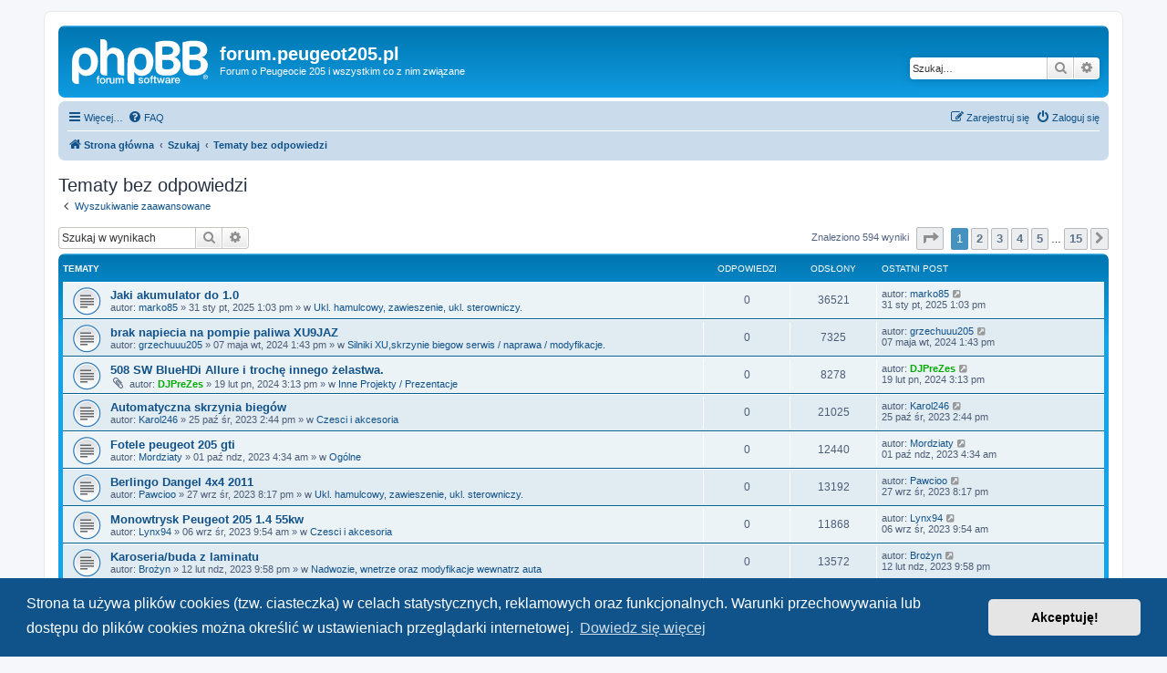

--- FILE ---
content_type: text/html; charset=UTF-8
request_url: https://forum.peugeot205.pl/search.php?search_id=unanswered&sid=1b83b1cef7f3222b5874d400982a4059
body_size: 11608
content:
<!DOCTYPE html>
<html dir="ltr" lang="pl">
<head>
<meta charset="utf-8" />
<meta http-equiv="X-UA-Compatible" content="IE=edge">
<meta name="viewport" content="width=device-width, initial-scale=1" />

        <link href="./mobiquo/smartbanner/manifest.json" rel="manifest">
        
        <meta name="apple-itunes-app" content="app-id=307880732, affiliate-data=at=10lR7C, app-argument=tapatalk://forum.peugeot205.pl/?ttfid=32508&location=search" />
        
<title>forum.peugeot205.pl - Tematy bez odpowiedzi</title>

	<link rel="alternate" type="application/atom+xml" title="Kanał - forum.peugeot205.pl" href="/app.php/feed?sid=98a069ad6d4ffd186c9cccbabd465fdc">		<link rel="alternate" type="application/atom+xml" title="Kanał - Wszystkie fora" href="/app.php/feed/forums?sid=98a069ad6d4ffd186c9cccbabd465fdc">					

<!--
	phpBB style name: prosilver
	Based on style:   prosilver (this is the default phpBB3 style)
	Original author:  Tom Beddard ( http://www.subBlue.com/ )
	Modified by:
-->

<link href="./assets/css/font-awesome.min.css?assets_version=54" rel="stylesheet">
<link href="./styles/prosilver/theme/stylesheet.css?assets_version=54" rel="stylesheet">
<link href="./styles/prosilver/theme/pl/stylesheet.css?assets_version=54" rel="stylesheet">



	<link href="./assets/cookieconsent/cookieconsent.min.css?assets_version=54" rel="stylesheet">

<!--[if lte IE 9]>
	<link href="./styles/prosilver/theme/tweaks.css?assets_version=54" rel="stylesheet">
<![endif]-->

<style type="text/css">
    .mention {
        color: #ff0000;
    }
</style>
<link href="./ext/paul999/mention/styles/all/theme/mention.css?assets_version=54" rel="stylesheet" media="screen">
<link href="./ext/vse/lightbox/styles/all/template/lightbox/css/lightbox.min.css?assets_version=54" rel="stylesheet" media="screen">



</head>
<body id="phpbb" class="nojs notouch section-search ltr ">


<div id="wrap" class="wrap">
	<a id="top" class="top-anchor" accesskey="t"></a>
	<div id="page-header">
		<div class="headerbar" role="banner">
					<div class="inner">

			<div id="site-description" class="site-description">
		<a id="logo" class="logo" href="./index.php?sid=98a069ad6d4ffd186c9cccbabd465fdc" title="Strona główna">
					<span class="site_logo"></span>
				</a>
				<h1>forum.peugeot205.pl</h1>
				<p>Forum o Peugeocie 205 i wszystkim co z nim związane</p>
				<p class="skiplink"><a href="#start_here">Przejdź do zawartości</a></p>
			</div>

									<div id="search-box" class="search-box search-header" role="search">
				<form action="./search.php?sid=98a069ad6d4ffd186c9cccbabd465fdc" method="get" id="search">
				<fieldset>
					<input name="keywords" id="keywords" type="search" maxlength="128" title="Szukaj wg słów kluczowych" class="inputbox search tiny" size="20" value="" placeholder="Szukaj…" />
					<button class="button button-search" type="submit" title="Szukaj">
						<i class="icon fa-search fa-fw" aria-hidden="true"></i><span class="sr-only">Szukaj</span>
					</button>
					<a href="./search.php?sid=98a069ad6d4ffd186c9cccbabd465fdc" class="button button-search-end" title="Wyszukiwanie zaawansowane">
						<i class="icon fa-cog fa-fw" aria-hidden="true"></i><span class="sr-only">Wyszukiwanie zaawansowane</span>
					</a>
					<input type="hidden" name="sid" value="98a069ad6d4ffd186c9cccbabd465fdc" />

				</fieldset>
				</form>
			</div>
						
			</div>
					</div>
				<div class="navbar" role="navigation">
	<div class="inner">

	<ul id="nav-main" class="nav-main linklist" role="menubar">

		<li id="quick-links" class="quick-links dropdown-container responsive-menu" data-skip-responsive="true">
			<a href="#" class="dropdown-trigger">
				<i class="icon fa-bars fa-fw" aria-hidden="true"></i><span>Więcej…</span>
			</a>
			<div class="dropdown">
				<div class="pointer"><div class="pointer-inner"></div></div>
				<ul class="dropdown-contents" role="menu">
					
											<li class="separator"></li>
																									<li>
								<a href="./search.php?search_id=unanswered&amp;sid=98a069ad6d4ffd186c9cccbabd465fdc" role="menuitem">
									<i class="icon fa-file-o fa-fw icon-gray" aria-hidden="true"></i><span>Tematy bez odpowiedzi</span>
								</a>
							</li>
							<li>
								<a href="./search.php?search_id=active_topics&amp;sid=98a069ad6d4ffd186c9cccbabd465fdc" role="menuitem">
									<i class="icon fa-file-o fa-fw icon-blue" aria-hidden="true"></i><span>Aktywne tematy</span>
								</a>
							</li>
							<li class="separator"></li>
							<li>
								<a href="./search.php?sid=98a069ad6d4ffd186c9cccbabd465fdc" role="menuitem">
									<i class="icon fa-search fa-fw" aria-hidden="true"></i><span>Szukaj</span>
								</a>
							</li>
					
										<li class="separator"></li>

									</ul>
			</div>
		</li>

				<li data-skip-responsive="true">
			<a href="/app.php/help/faq?sid=98a069ad6d4ffd186c9cccbabd465fdc" rel="help" title="Często zadawane pytania" role="menuitem">
				<i class="icon fa-question-circle fa-fw" aria-hidden="true"></i><span>FAQ</span>
			</a>
		</li>
						
			<li class="rightside"  data-skip-responsive="true">
			<a href="./ucp.php?mode=login&amp;redirect=search.php%3Fsearch_id%3Dunanswered&amp;sid=98a069ad6d4ffd186c9cccbabd465fdc" title="Zaloguj się" accesskey="x" role="menuitem">
				<i class="icon fa-power-off fa-fw" aria-hidden="true"></i><span>Zaloguj się</span>
			</a>
		</li>
					<li class="rightside" data-skip-responsive="true">
				<a href="./ucp.php?mode=register&amp;sid=98a069ad6d4ffd186c9cccbabd465fdc" role="menuitem">
					<i class="icon fa-pencil-square-o  fa-fw" aria-hidden="true"></i><span>Zarejestruj się</span>
				</a>
			</li>
						</ul>

	<ul id="nav-breadcrumbs" class="nav-breadcrumbs linklist navlinks" role="menubar">
				
		
		<li class="breadcrumbs" itemscope itemtype="https://schema.org/BreadcrumbList">

			
							<span class="crumb" itemtype="https://schema.org/ListItem" itemprop="itemListElement" itemscope><a itemprop="item" href="./index.php?sid=98a069ad6d4ffd186c9cccbabd465fdc" accesskey="h" data-navbar-reference="index"><i class="icon fa-home fa-fw"></i><span itemprop="name">Strona główna</span></a><meta itemprop="position" content="1" /></span>

											
								<span class="crumb" itemtype="https://schema.org/ListItem" itemprop="itemListElement" itemscope><a itemprop="item" href="./search.php?sid=98a069ad6d4ffd186c9cccbabd465fdc"><span itemprop="name">Szukaj</span></a><meta itemprop="position" content="2" /></span>
															
								<span class="crumb" itemtype="https://schema.org/ListItem" itemprop="itemListElement" itemscope><a itemprop="item" href="./search.php?search_id=unanswered&amp;sid=98a069ad6d4ffd186c9cccbabd465fdc"><span itemprop="name">Tematy bez odpowiedzi</span></a><meta itemprop="position" content="3" /></span>
							
					</li>

		
					<li class="rightside responsive-search">
				<a href="./search.php?sid=98a069ad6d4ffd186c9cccbabd465fdc" title="Wyświetla zaawansowane funkcje wyszukiwania" role="menuitem">
					<i class="icon fa-search fa-fw" aria-hidden="true"></i><span class="sr-only">Szukaj</span>
				</a>
			</li>
			</ul>

	</div>
</div>
	</div>

	
	<a id="start_here" class="anchor"></a>
	<div id="page-body" class="page-body" role="main">
		
		

<h2 class="searchresults-title">Tematy bez odpowiedzi</h2>

	<p class="advanced-search-link">
		<a class="arrow-left" href="./search.php?sid=98a069ad6d4ffd186c9cccbabd465fdc" title="Wyszukiwanie zaawansowane">
			<i class="icon fa-angle-left fa-fw icon-black" aria-hidden="true"></i><span>Wyszukiwanie zaawansowane</span>
		</a>
	</p>


	<div class="action-bar bar-top">

			<div class="search-box" role="search">
			<form method="post" action="./search.php?st=0&amp;sk=t&amp;sd=d&amp;sr=topics&amp;sid=98a069ad6d4ffd186c9cccbabd465fdc&amp;search_id=unanswered">
			<fieldset>
				<input class="inputbox search tiny" type="search" name="add_keywords" id="add_keywords" value="" placeholder="Szukaj w wynikach" />
				<button class="button button-search" type="submit" title="Szukaj">
					<i class="icon fa-search fa-fw" aria-hidden="true"></i><span class="sr-only">Szukaj</span>
				</button>
				<a href="./search.php?sid=98a069ad6d4ffd186c9cccbabd465fdc" class="button button-search-end" title="Wyszukiwanie zaawansowane">
					<i class="icon fa-cog fa-fw" aria-hidden="true"></i><span class="sr-only">Wyszukiwanie zaawansowane</span>
				</a>
			</fieldset>
			</form>
		</div>
	
		
		<div class="pagination">
						Znaleziono 594 wyniki
							<ul>
	<li class="dropdown-container dropdown-button-control dropdown-page-jump page-jump">
		<a class="button button-icon-only dropdown-trigger" href="#" title="Kliknij, aby przejść do strony…" role="button"><i class="icon fa-level-down fa-rotate-270" aria-hidden="true"></i><span class="sr-only">Strona <strong>1</strong> z <strong>15</strong></span></a>
		<div class="dropdown">
			<div class="pointer"><div class="pointer-inner"></div></div>
			<ul class="dropdown-contents">
				<li>Przejdź do strony:</li>
				<li class="page-jump-form">
					<input type="number" name="page-number" min="1" max="999999" title="Wprowadź numer strony, do której chcesz przejść" class="inputbox tiny" data-per-page="40" data-base-url=".&#x2F;search.php&#x3F;st&#x3D;0&amp;amp&#x3B;sk&#x3D;t&amp;amp&#x3B;sd&#x3D;d&amp;amp&#x3B;sr&#x3D;topics&amp;amp&#x3B;sid&#x3D;98a069ad6d4ffd186c9cccbabd465fdc&amp;amp&#x3B;search_id&#x3D;unanswered" data-start-name="start" />
					<input class="button2" value="Wykonaj" type="button" />
				</li>
			</ul>
		</div>
	</li>
		<li class="active"><span>1</span></li>
				<li><a class="button" href="./search.php?st=0&amp;sk=t&amp;sd=d&amp;sr=topics&amp;sid=98a069ad6d4ffd186c9cccbabd465fdc&amp;search_id=unanswered&amp;start=40" role="button">2</a></li>
				<li><a class="button" href="./search.php?st=0&amp;sk=t&amp;sd=d&amp;sr=topics&amp;sid=98a069ad6d4ffd186c9cccbabd465fdc&amp;search_id=unanswered&amp;start=80" role="button">3</a></li>
				<li><a class="button" href="./search.php?st=0&amp;sk=t&amp;sd=d&amp;sr=topics&amp;sid=98a069ad6d4ffd186c9cccbabd465fdc&amp;search_id=unanswered&amp;start=120" role="button">4</a></li>
				<li><a class="button" href="./search.php?st=0&amp;sk=t&amp;sd=d&amp;sr=topics&amp;sid=98a069ad6d4ffd186c9cccbabd465fdc&amp;search_id=unanswered&amp;start=160" role="button">5</a></li>
			<li class="ellipsis" role="separator"><span>…</span></li>
				<li><a class="button" href="./search.php?st=0&amp;sk=t&amp;sd=d&amp;sr=topics&amp;sid=98a069ad6d4ffd186c9cccbabd465fdc&amp;search_id=unanswered&amp;start=560" role="button">15</a></li>
				<li class="arrow next"><a class="button button-icon-only" href="./search.php?st=0&amp;sk=t&amp;sd=d&amp;sr=topics&amp;sid=98a069ad6d4ffd186c9cccbabd465fdc&amp;search_id=unanswered&amp;start=40" rel="next" role="button"><i class="icon fa-chevron-right fa-fw" aria-hidden="true"></i><span class="sr-only">Następna</span></a></li>
	</ul>
					</div>
	</div>


		<div class="forumbg">

		<div class="inner">
		<ul class="topiclist">
			<li class="header">
				<dl class="row-item">
					<dt><div class="list-inner">Tematy</div></dt>
					<dd class="posts">Odpowiedzi</dd>
					<dd class="views">Odsłony</dd>
					<dd class="lastpost"><span>Ostatni post</span></dd>
									</dl>
			</li>
		</ul>
		<ul class="topiclist topics">

								<li class="row bg1">
				<dl class="row-item topic_read">
					<dt title="Na tym forum nie ma nowych nieprzeczytanych postów.">
												<div class="list-inner">
																					<a href="./viewtopic.php?t=32122&amp;sid=98a069ad6d4ffd186c9cccbabd465fdc" class="topictitle">Jaki akumulator do 1.0</a>
																												<br />
							
															<div class="responsive-show" style="display: none;">
									Ostatni post autor: <a href="./memberlist.php?mode=viewprofile&amp;u=12320&amp;sid=98a069ad6d4ffd186c9cccbabd465fdc" class="username">marko85</a> &laquo; <a href="./viewtopic.php?p=375073&amp;sid=98a069ad6d4ffd186c9cccbabd465fdc#p375073" title="Przejdź do ostatniego posta"><time datetime="2025-01-31T11:03:26+00:00">31 sty pt, 2025 1:03 pm</time></a>
									<br /> w <a href="./viewforum.php?f=27&amp;sid=98a069ad6d4ffd186c9cccbabd465fdc">Ukl. hamulcowy, zawieszenie, ukl. sterowniczy.</a>
								</div>
														
							<div class="responsive-hide left-box">
																																autor: <a href="./memberlist.php?mode=viewprofile&amp;u=12320&amp;sid=98a069ad6d4ffd186c9cccbabd465fdc" class="username">marko85</a> &raquo; <time datetime="2025-01-31T11:03:26+00:00">31 sty pt, 2025 1:03 pm</time> &raquo; w <a href="./viewforum.php?f=27&amp;sid=98a069ad6d4ffd186c9cccbabd465fdc">Ukl. hamulcowy, zawieszenie, ukl. sterowniczy.</a>
															</div>

							
													</div>
					</dt>
					<dd class="posts">0 <dfn>Odpowiedzi</dfn></dd>
					<dd class="views">36521 <dfn>Odsłony</dfn></dd>
					<dd class="lastpost">
						<span><dfn>Ostatni post </dfn>autor: <a href="./memberlist.php?mode=viewprofile&amp;u=12320&amp;sid=98a069ad6d4ffd186c9cccbabd465fdc" class="username">marko85</a>															<a href="./viewtopic.php?p=375073&amp;sid=98a069ad6d4ffd186c9cccbabd465fdc#p375073" title="Przejdź do ostatniego posta">
									<i class="icon fa-external-link-square fa-fw icon-lightgray icon-md" aria-hidden="true"></i><span class="sr-only"></span>
								</a>
														<br /><time datetime="2025-01-31T11:03:26+00:00">31 sty pt, 2025 1:03 pm</time>
						</span>
					</dd>
									</dl>
			</li>
											<li class="row bg2">
				<dl class="row-item topic_read">
					<dt title="Na tym forum nie ma nowych nieprzeczytanych postów.">
												<div class="list-inner">
																					<a href="./viewtopic.php?t=32324&amp;sid=98a069ad6d4ffd186c9cccbabd465fdc" class="topictitle">brak napiecia na pompie paliwa XU9JAZ</a>
																												<br />
							
															<div class="responsive-show" style="display: none;">
									Ostatni post autor: <a href="./memberlist.php?mode=viewprofile&amp;u=1025&amp;sid=98a069ad6d4ffd186c9cccbabd465fdc" class="username">grzechuuu205</a> &laquo; <a href="./viewtopic.php?p=375001&amp;sid=98a069ad6d4ffd186c9cccbabd465fdc#p375001" title="Przejdź do ostatniego posta"><time datetime="2024-05-07T11:43:21+00:00">07 maja wt, 2024 1:43 pm</time></a>
									<br /> w <a href="./viewforum.php?f=25&amp;sid=98a069ad6d4ffd186c9cccbabd465fdc">Silniki XU,skrzynie biegow serwis / naprawa / modyfikacje.</a>
								</div>
														
							<div class="responsive-hide left-box">
																																autor: <a href="./memberlist.php?mode=viewprofile&amp;u=1025&amp;sid=98a069ad6d4ffd186c9cccbabd465fdc" class="username">grzechuuu205</a> &raquo; <time datetime="2024-05-07T11:43:21+00:00">07 maja wt, 2024 1:43 pm</time> &raquo; w <a href="./viewforum.php?f=25&amp;sid=98a069ad6d4ffd186c9cccbabd465fdc">Silniki XU,skrzynie biegow serwis / naprawa / modyfikacje.</a>
															</div>

							
													</div>
					</dt>
					<dd class="posts">0 <dfn>Odpowiedzi</dfn></dd>
					<dd class="views">7325 <dfn>Odsłony</dfn></dd>
					<dd class="lastpost">
						<span><dfn>Ostatni post </dfn>autor: <a href="./memberlist.php?mode=viewprofile&amp;u=1025&amp;sid=98a069ad6d4ffd186c9cccbabd465fdc" class="username">grzechuuu205</a>															<a href="./viewtopic.php?p=375001&amp;sid=98a069ad6d4ffd186c9cccbabd465fdc#p375001" title="Przejdź do ostatniego posta">
									<i class="icon fa-external-link-square fa-fw icon-lightgray icon-md" aria-hidden="true"></i><span class="sr-only"></span>
								</a>
														<br /><time datetime="2024-05-07T11:43:21+00:00">07 maja wt, 2024 1:43 pm</time>
						</span>
					</dd>
									</dl>
			</li>
											<li class="row bg1">
				<dl class="row-item topic_read">
					<dt title="Na tym forum nie ma nowych nieprzeczytanych postów.">
												<div class="list-inner">
																					<a href="./viewtopic.php?t=32321&amp;sid=98a069ad6d4ffd186c9cccbabd465fdc" class="topictitle">508 SW BlueHDi Allure i trochę innego żelastwa.</a>
																												<br />
							
															<div class="responsive-show" style="display: none;">
									Ostatni post autor: <a href="./memberlist.php?mode=viewprofile&amp;u=385&amp;sid=98a069ad6d4ffd186c9cccbabd465fdc" style="color: #00AA00;" class="username-coloured">DJPreZes</a> &laquo; <a href="./viewtopic.php?p=374978&amp;sid=98a069ad6d4ffd186c9cccbabd465fdc#p374978" title="Przejdź do ostatniego posta"><time datetime="2024-02-19T13:13:35+00:00">19 lut pn, 2024 3:13 pm</time></a>
									<br /> w <a href="./viewforum.php?f=36&amp;sid=98a069ad6d4ffd186c9cccbabd465fdc">Inne Projekty / Prezentacje</a>
								</div>
														
							<div class="responsive-hide left-box">
																<i class="icon fa-paperclip fa-fw" aria-hidden="true"></i>																autor: <a href="./memberlist.php?mode=viewprofile&amp;u=385&amp;sid=98a069ad6d4ffd186c9cccbabd465fdc" style="color: #00AA00;" class="username-coloured">DJPreZes</a> &raquo; <time datetime="2024-02-19T13:13:35+00:00">19 lut pn, 2024 3:13 pm</time> &raquo; w <a href="./viewforum.php?f=36&amp;sid=98a069ad6d4ffd186c9cccbabd465fdc">Inne Projekty / Prezentacje</a>
															</div>

							
													</div>
					</dt>
					<dd class="posts">0 <dfn>Odpowiedzi</dfn></dd>
					<dd class="views">8278 <dfn>Odsłony</dfn></dd>
					<dd class="lastpost">
						<span><dfn>Ostatni post </dfn>autor: <a href="./memberlist.php?mode=viewprofile&amp;u=385&amp;sid=98a069ad6d4ffd186c9cccbabd465fdc" style="color: #00AA00;" class="username-coloured">DJPreZes</a>															<a href="./viewtopic.php?p=374978&amp;sid=98a069ad6d4ffd186c9cccbabd465fdc#p374978" title="Przejdź do ostatniego posta">
									<i class="icon fa-external-link-square fa-fw icon-lightgray icon-md" aria-hidden="true"></i><span class="sr-only"></span>
								</a>
														<br /><time datetime="2024-02-19T13:13:35+00:00">19 lut pn, 2024 3:13 pm</time>
						</span>
					</dd>
									</dl>
			</li>
											<li class="row bg2">
				<dl class="row-item topic_read">
					<dt title="Na tym forum nie ma nowych nieprzeczytanych postów.">
												<div class="list-inner">
																					<a href="./viewtopic.php?t=32144&amp;sid=98a069ad6d4ffd186c9cccbabd465fdc" class="topictitle">Automatyczna skrzynia biegów</a>
																												<br />
							
															<div class="responsive-show" style="display: none;">
									Ostatni post autor: <a href="./memberlist.php?mode=viewprofile&amp;u=12719&amp;sid=98a069ad6d4ffd186c9cccbabd465fdc" class="username">Karol246</a> &laquo; <a href="./viewtopic.php?p=374744&amp;sid=98a069ad6d4ffd186c9cccbabd465fdc#p374744" title="Przejdź do ostatniego posta"><time datetime="2023-10-25T12:44:51+00:00">25 paź śr, 2023 2:44 pm</time></a>
									<br /> w <a href="./viewforum.php?f=29&amp;sid=98a069ad6d4ffd186c9cccbabd465fdc">Czesci i akcesoria</a>
								</div>
														
							<div class="responsive-hide left-box">
																																autor: <a href="./memberlist.php?mode=viewprofile&amp;u=12719&amp;sid=98a069ad6d4ffd186c9cccbabd465fdc" class="username">Karol246</a> &raquo; <time datetime="2023-10-25T12:44:51+00:00">25 paź śr, 2023 2:44 pm</time> &raquo; w <a href="./viewforum.php?f=29&amp;sid=98a069ad6d4ffd186c9cccbabd465fdc">Czesci i akcesoria</a>
															</div>

							
													</div>
					</dt>
					<dd class="posts">0 <dfn>Odpowiedzi</dfn></dd>
					<dd class="views">21025 <dfn>Odsłony</dfn></dd>
					<dd class="lastpost">
						<span><dfn>Ostatni post </dfn>autor: <a href="./memberlist.php?mode=viewprofile&amp;u=12719&amp;sid=98a069ad6d4ffd186c9cccbabd465fdc" class="username">Karol246</a>															<a href="./viewtopic.php?p=374744&amp;sid=98a069ad6d4ffd186c9cccbabd465fdc#p374744" title="Przejdź do ostatniego posta">
									<i class="icon fa-external-link-square fa-fw icon-lightgray icon-md" aria-hidden="true"></i><span class="sr-only"></span>
								</a>
														<br /><time datetime="2023-10-25T12:44:51+00:00">25 paź śr, 2023 2:44 pm</time>
						</span>
					</dd>
									</dl>
			</li>
											<li class="row bg1">
				<dl class="row-item topic_read">
					<dt title="Na tym forum nie ma nowych nieprzeczytanych postów.">
												<div class="list-inner">
																					<a href="./viewtopic.php?t=32141&amp;sid=98a069ad6d4ffd186c9cccbabd465fdc" class="topictitle">Fotele peugeot 205 gti</a>
																												<br />
							
															<div class="responsive-show" style="display: none;">
									Ostatni post autor: <a href="./memberlist.php?mode=viewprofile&amp;u=12713&amp;sid=98a069ad6d4ffd186c9cccbabd465fdc" class="username">Mordziaty</a> &laquo; <a href="./viewtopic.php?p=374729&amp;sid=98a069ad6d4ffd186c9cccbabd465fdc#p374729" title="Przejdź do ostatniego posta"><time datetime="2023-10-01T02:34:27+00:00">01 paź ndz, 2023 4:34 am</time></a>
									<br /> w <a href="./viewforum.php?f=1&amp;sid=98a069ad6d4ffd186c9cccbabd465fdc">Ogólne</a>
								</div>
														
							<div class="responsive-hide left-box">
																																autor: <a href="./memberlist.php?mode=viewprofile&amp;u=12713&amp;sid=98a069ad6d4ffd186c9cccbabd465fdc" class="username">Mordziaty</a> &raquo; <time datetime="2023-10-01T02:34:27+00:00">01 paź ndz, 2023 4:34 am</time> &raquo; w <a href="./viewforum.php?f=1&amp;sid=98a069ad6d4ffd186c9cccbabd465fdc">Ogólne</a>
															</div>

							
													</div>
					</dt>
					<dd class="posts">0 <dfn>Odpowiedzi</dfn></dd>
					<dd class="views">12440 <dfn>Odsłony</dfn></dd>
					<dd class="lastpost">
						<span><dfn>Ostatni post </dfn>autor: <a href="./memberlist.php?mode=viewprofile&amp;u=12713&amp;sid=98a069ad6d4ffd186c9cccbabd465fdc" class="username">Mordziaty</a>															<a href="./viewtopic.php?p=374729&amp;sid=98a069ad6d4ffd186c9cccbabd465fdc#p374729" title="Przejdź do ostatniego posta">
									<i class="icon fa-external-link-square fa-fw icon-lightgray icon-md" aria-hidden="true"></i><span class="sr-only"></span>
								</a>
														<br /><time datetime="2023-10-01T02:34:27+00:00">01 paź ndz, 2023 4:34 am</time>
						</span>
					</dd>
									</dl>
			</li>
											<li class="row bg2">
				<dl class="row-item topic_read">
					<dt title="Na tym forum nie ma nowych nieprzeczytanych postów.">
												<div class="list-inner">
																					<a href="./viewtopic.php?t=32140&amp;sid=98a069ad6d4ffd186c9cccbabd465fdc" class="topictitle">Berlingo Dangel 4x4 2011</a>
																												<br />
							
															<div class="responsive-show" style="display: none;">
									Ostatni post autor: <a href="./memberlist.php?mode=viewprofile&amp;u=12711&amp;sid=98a069ad6d4ffd186c9cccbabd465fdc" class="username">Pawcioo</a> &laquo; <a href="./viewtopic.php?p=374728&amp;sid=98a069ad6d4ffd186c9cccbabd465fdc#p374728" title="Przejdź do ostatniego posta"><time datetime="2023-09-27T18:17:19+00:00">27 wrz śr, 2023 8:17 pm</time></a>
									<br /> w <a href="./viewforum.php?f=27&amp;sid=98a069ad6d4ffd186c9cccbabd465fdc">Ukl. hamulcowy, zawieszenie, ukl. sterowniczy.</a>
								</div>
														
							<div class="responsive-hide left-box">
																																autor: <a href="./memberlist.php?mode=viewprofile&amp;u=12711&amp;sid=98a069ad6d4ffd186c9cccbabd465fdc" class="username">Pawcioo</a> &raquo; <time datetime="2023-09-27T18:17:19+00:00">27 wrz śr, 2023 8:17 pm</time> &raquo; w <a href="./viewforum.php?f=27&amp;sid=98a069ad6d4ffd186c9cccbabd465fdc">Ukl. hamulcowy, zawieszenie, ukl. sterowniczy.</a>
															</div>

							
													</div>
					</dt>
					<dd class="posts">0 <dfn>Odpowiedzi</dfn></dd>
					<dd class="views">13192 <dfn>Odsłony</dfn></dd>
					<dd class="lastpost">
						<span><dfn>Ostatni post </dfn>autor: <a href="./memberlist.php?mode=viewprofile&amp;u=12711&amp;sid=98a069ad6d4ffd186c9cccbabd465fdc" class="username">Pawcioo</a>															<a href="./viewtopic.php?p=374728&amp;sid=98a069ad6d4ffd186c9cccbabd465fdc#p374728" title="Przejdź do ostatniego posta">
									<i class="icon fa-external-link-square fa-fw icon-lightgray icon-md" aria-hidden="true"></i><span class="sr-only"></span>
								</a>
														<br /><time datetime="2023-09-27T18:17:19+00:00">27 wrz śr, 2023 8:17 pm</time>
						</span>
					</dd>
									</dl>
			</li>
											<li class="row bg1">
				<dl class="row-item topic_read">
					<dt title="Na tym forum nie ma nowych nieprzeczytanych postów.">
												<div class="list-inner">
																					<a href="./viewtopic.php?t=32138&amp;sid=98a069ad6d4ffd186c9cccbabd465fdc" class="topictitle">Monowtrysk Peugeot 205 1.4 55kw</a>
																												<br />
							
															<div class="responsive-show" style="display: none;">
									Ostatni post autor: <a href="./memberlist.php?mode=viewprofile&amp;u=12706&amp;sid=98a069ad6d4ffd186c9cccbabd465fdc" class="username">Lynx94</a> &laquo; <a href="./viewtopic.php?p=374709&amp;sid=98a069ad6d4ffd186c9cccbabd465fdc#p374709" title="Przejdź do ostatniego posta"><time datetime="2023-09-06T07:54:56+00:00">06 wrz śr, 2023 9:54 am</time></a>
									<br /> w <a href="./viewforum.php?f=29&amp;sid=98a069ad6d4ffd186c9cccbabd465fdc">Czesci i akcesoria</a>
								</div>
														
							<div class="responsive-hide left-box">
																																autor: <a href="./memberlist.php?mode=viewprofile&amp;u=12706&amp;sid=98a069ad6d4ffd186c9cccbabd465fdc" class="username">Lynx94</a> &raquo; <time datetime="2023-09-06T07:54:56+00:00">06 wrz śr, 2023 9:54 am</time> &raquo; w <a href="./viewforum.php?f=29&amp;sid=98a069ad6d4ffd186c9cccbabd465fdc">Czesci i akcesoria</a>
															</div>

							
													</div>
					</dt>
					<dd class="posts">0 <dfn>Odpowiedzi</dfn></dd>
					<dd class="views">11868 <dfn>Odsłony</dfn></dd>
					<dd class="lastpost">
						<span><dfn>Ostatni post </dfn>autor: <a href="./memberlist.php?mode=viewprofile&amp;u=12706&amp;sid=98a069ad6d4ffd186c9cccbabd465fdc" class="username">Lynx94</a>															<a href="./viewtopic.php?p=374709&amp;sid=98a069ad6d4ffd186c9cccbabd465fdc#p374709" title="Przejdź do ostatniego posta">
									<i class="icon fa-external-link-square fa-fw icon-lightgray icon-md" aria-hidden="true"></i><span class="sr-only"></span>
								</a>
														<br /><time datetime="2023-09-06T07:54:56+00:00">06 wrz śr, 2023 9:54 am</time>
						</span>
					</dd>
									</dl>
			</li>
											<li class="row bg2">
				<dl class="row-item topic_read">
					<dt title="Na tym forum nie ma nowych nieprzeczytanych postów.">
												<div class="list-inner">
																					<a href="./viewtopic.php?t=32124&amp;sid=98a069ad6d4ffd186c9cccbabd465fdc" class="topictitle">Karoseria/buda z laminatu</a>
																												<br />
							
															<div class="responsive-show" style="display: none;">
									Ostatni post autor: <a href="./memberlist.php?mode=viewprofile&amp;u=12648&amp;sid=98a069ad6d4ffd186c9cccbabd465fdc" class="username">Brożyn</a> &laquo; <a href="./viewtopic.php?p=374588&amp;sid=98a069ad6d4ffd186c9cccbabd465fdc#p374588" title="Przejdź do ostatniego posta"><time datetime="2023-02-12T19:58:47+00:00">12 lut ndz, 2023 9:58 pm</time></a>
									<br /> w <a href="./viewforum.php?f=28&amp;sid=98a069ad6d4ffd186c9cccbabd465fdc">Nadwozie, wnetrze oraz modyfikacje wewnatrz auta</a>
								</div>
														
							<div class="responsive-hide left-box">
																																autor: <a href="./memberlist.php?mode=viewprofile&amp;u=12648&amp;sid=98a069ad6d4ffd186c9cccbabd465fdc" class="username">Brożyn</a> &raquo; <time datetime="2023-02-12T19:58:47+00:00">12 lut ndz, 2023 9:58 pm</time> &raquo; w <a href="./viewforum.php?f=28&amp;sid=98a069ad6d4ffd186c9cccbabd465fdc">Nadwozie, wnetrze oraz modyfikacje wewnatrz auta</a>
															</div>

							
													</div>
					</dt>
					<dd class="posts">0 <dfn>Odpowiedzi</dfn></dd>
					<dd class="views">13572 <dfn>Odsłony</dfn></dd>
					<dd class="lastpost">
						<span><dfn>Ostatni post </dfn>autor: <a href="./memberlist.php?mode=viewprofile&amp;u=12648&amp;sid=98a069ad6d4ffd186c9cccbabd465fdc" class="username">Brożyn</a>															<a href="./viewtopic.php?p=374588&amp;sid=98a069ad6d4ffd186c9cccbabd465fdc#p374588" title="Przejdź do ostatniego posta">
									<i class="icon fa-external-link-square fa-fw icon-lightgray icon-md" aria-hidden="true"></i><span class="sr-only"></span>
								</a>
														<br /><time datetime="2023-02-12T19:58:47+00:00">12 lut ndz, 2023 9:58 pm</time>
						</span>
					</dd>
									</dl>
			</li>
											<li class="row bg1">
				<dl class="row-item topic_read">
					<dt title="Na tym forum nie ma nowych nieprzeczytanych postów.">
												<div class="list-inner">
																					<a href="./viewtopic.php?t=32064&amp;sid=98a069ad6d4ffd186c9cccbabd465fdc" class="topictitle">Obszycie foteli, remont tapicerki.</a>
																												<br />
							
															<div class="responsive-show" style="display: none;">
									Ostatni post autor: <a href="./memberlist.php?mode=viewprofile&amp;u=8143&amp;sid=98a069ad6d4ffd186c9cccbabd465fdc" class="username">bhejduk</a> &laquo; <a href="./viewtopic.php?p=374312&amp;sid=98a069ad6d4ffd186c9cccbabd465fdc#p374312" title="Przejdź do ostatniego posta"><time datetime="2021-11-19T18:12:09+00:00">19 lis pt, 2021 8:12 pm</time></a>
									<br /> w <a href="./viewforum.php?f=28&amp;sid=98a069ad6d4ffd186c9cccbabd465fdc">Nadwozie, wnetrze oraz modyfikacje wewnatrz auta</a>
								</div>
														
							<div class="responsive-hide left-box">
																																autor: <a href="./memberlist.php?mode=viewprofile&amp;u=8143&amp;sid=98a069ad6d4ffd186c9cccbabd465fdc" class="username">bhejduk</a> &raquo; <time datetime="2021-11-19T18:12:09+00:00">19 lis pt, 2021 8:12 pm</time> &raquo; w <a href="./viewforum.php?f=28&amp;sid=98a069ad6d4ffd186c9cccbabd465fdc">Nadwozie, wnetrze oraz modyfikacje wewnatrz auta</a>
															</div>

							
													</div>
					</dt>
					<dd class="posts">0 <dfn>Odpowiedzi</dfn></dd>
					<dd class="views">13223 <dfn>Odsłony</dfn></dd>
					<dd class="lastpost">
						<span><dfn>Ostatni post </dfn>autor: <a href="./memberlist.php?mode=viewprofile&amp;u=8143&amp;sid=98a069ad6d4ffd186c9cccbabd465fdc" class="username">bhejduk</a>															<a href="./viewtopic.php?p=374312&amp;sid=98a069ad6d4ffd186c9cccbabd465fdc#p374312" title="Przejdź do ostatniego posta">
									<i class="icon fa-external-link-square fa-fw icon-lightgray icon-md" aria-hidden="true"></i><span class="sr-only"></span>
								</a>
														<br /><time datetime="2021-11-19T18:12:09+00:00">19 lis pt, 2021 8:12 pm</time>
						</span>
					</dd>
									</dl>
			</li>
											<li class="row bg2">
				<dl class="row-item topic_read">
					<dt title="Na tym forum nie ma nowych nieprzeczytanych postów.">
												<div class="list-inner">
																					<a href="./viewtopic.php?t=31986&amp;sid=98a069ad6d4ffd186c9cccbabd465fdc" class="topictitle">Peugeot Poznań</a>
																												<br />
							
															<div class="responsive-show" style="display: none;">
									Ostatni post autor: <a href="./memberlist.php?mode=viewprofile&amp;u=12070&amp;sid=98a069ad6d4ffd186c9cccbabd465fdc" class="username">qba223</a> &laquo; <a href="./viewtopic.php?p=373994&amp;sid=98a069ad6d4ffd186c9cccbabd465fdc#p373994" title="Przejdź do ostatniego posta"><time datetime="2021-01-31T15:53:13+00:00">31 sty ndz, 2021 5:53 pm</time></a>
									<br /> w <a href="./viewforum.php?f=1&amp;sid=98a069ad6d4ffd186c9cccbabd465fdc">Ogólne</a>
								</div>
														
							<div class="responsive-hide left-box">
																																autor: <a href="./memberlist.php?mode=viewprofile&amp;u=12070&amp;sid=98a069ad6d4ffd186c9cccbabd465fdc" class="username">qba223</a> &raquo; <time datetime="2021-01-31T15:53:13+00:00">31 sty ndz, 2021 5:53 pm</time> &raquo; w <a href="./viewforum.php?f=1&amp;sid=98a069ad6d4ffd186c9cccbabd465fdc">Ogólne</a>
															</div>

							
													</div>
					</dt>
					<dd class="posts">0 <dfn>Odpowiedzi</dfn></dd>
					<dd class="views">16308 <dfn>Odsłony</dfn></dd>
					<dd class="lastpost">
						<span><dfn>Ostatni post </dfn>autor: <a href="./memberlist.php?mode=viewprofile&amp;u=12070&amp;sid=98a069ad6d4ffd186c9cccbabd465fdc" class="username">qba223</a>															<a href="./viewtopic.php?p=373994&amp;sid=98a069ad6d4ffd186c9cccbabd465fdc#p373994" title="Przejdź do ostatniego posta">
									<i class="icon fa-external-link-square fa-fw icon-lightgray icon-md" aria-hidden="true"></i><span class="sr-only"></span>
								</a>
														<br /><time datetime="2021-01-31T15:53:13+00:00">31 sty ndz, 2021 5:53 pm</time>
						</span>
					</dd>
									</dl>
			</li>
											<li class="row bg1">
				<dl class="row-item topic_read">
					<dt title="Na tym forum nie ma nowych nieprzeczytanych postów.">
												<div class="list-inner">
																					<a href="./viewtopic.php?t=31980&amp;sid=98a069ad6d4ffd186c9cccbabd465fdc" class="topictitle">Obrotomierz 3 piny</a>
																												<br />
							
															<div class="responsive-show" style="display: none;">
									Ostatni post autor: <a href="./memberlist.php?mode=viewprofile&amp;u=12242&amp;sid=98a069ad6d4ffd186c9cccbabd465fdc" class="username">128</a> &laquo; <a href="./viewtopic.php?p=373968&amp;sid=98a069ad6d4ffd186c9cccbabd465fdc#p373968" title="Przejdź do ostatniego posta"><time datetime="2021-01-16T08:55:46+00:00">16 sty sob, 2021 10:55 am</time></a>
									<br /> w <a href="./viewforum.php?f=28&amp;sid=98a069ad6d4ffd186c9cccbabd465fdc">Nadwozie, wnetrze oraz modyfikacje wewnatrz auta</a>
								</div>
														
							<div class="responsive-hide left-box">
																																autor: <a href="./memberlist.php?mode=viewprofile&amp;u=12242&amp;sid=98a069ad6d4ffd186c9cccbabd465fdc" class="username">128</a> &raquo; <time datetime="2021-01-16T08:55:46+00:00">16 sty sob, 2021 10:55 am</time> &raquo; w <a href="./viewforum.php?f=28&amp;sid=98a069ad6d4ffd186c9cccbabd465fdc">Nadwozie, wnetrze oraz modyfikacje wewnatrz auta</a>
															</div>

							
													</div>
					</dt>
					<dd class="posts">0 <dfn>Odpowiedzi</dfn></dd>
					<dd class="views">14627 <dfn>Odsłony</dfn></dd>
					<dd class="lastpost">
						<span><dfn>Ostatni post </dfn>autor: <a href="./memberlist.php?mode=viewprofile&amp;u=12242&amp;sid=98a069ad6d4ffd186c9cccbabd465fdc" class="username">128</a>															<a href="./viewtopic.php?p=373968&amp;sid=98a069ad6d4ffd186c9cccbabd465fdc#p373968" title="Przejdź do ostatniego posta">
									<i class="icon fa-external-link-square fa-fw icon-lightgray icon-md" aria-hidden="true"></i><span class="sr-only"></span>
								</a>
														<br /><time datetime="2021-01-16T08:55:46+00:00">16 sty sob, 2021 10:55 am</time>
						</span>
					</dd>
									</dl>
			</li>
											<li class="row bg2">
				<dl class="row-item topic_read">
					<dt title="Na tym forum nie ma nowych nieprzeczytanych postów.">
												<div class="list-inner">
																					<a href="./viewtopic.php?t=31912&amp;sid=98a069ad6d4ffd186c9cccbabd465fdc" class="topictitle">ABS Bendix</a>
																												<br />
							
															<div class="responsive-show" style="display: none;">
									Ostatni post autor: <a href="./memberlist.php?mode=viewprofile&amp;u=12074&amp;sid=98a069ad6d4ffd186c9cccbabd465fdc" class="username">Marcus</a> &laquo; <a href="./viewtopic.php?p=373896&amp;sid=98a069ad6d4ffd186c9cccbabd465fdc#p373896" title="Przejdź do ostatniego posta"><time datetime="2020-12-02T20:03:04+00:00">02 gru śr, 2020 10:03 pm</time></a>
									<br /> w <a href="./viewforum.php?f=4&amp;sid=98a069ad6d4ffd186c9cccbabd465fdc">Stare forum techniczne</a>
								</div>
														
							<div class="responsive-hide left-box">
																																autor: <a href="./memberlist.php?mode=viewprofile&amp;u=12074&amp;sid=98a069ad6d4ffd186c9cccbabd465fdc" class="username">Marcus</a> &raquo; <time datetime="2020-12-02T20:03:04+00:00">02 gru śr, 2020 10:03 pm</time> &raquo; w <a href="./viewforum.php?f=4&amp;sid=98a069ad6d4ffd186c9cccbabd465fdc">Stare forum techniczne</a>
															</div>

							
													</div>
					</dt>
					<dd class="posts">0 <dfn>Odpowiedzi</dfn></dd>
					<dd class="views">15310 <dfn>Odsłony</dfn></dd>
					<dd class="lastpost">
						<span><dfn>Ostatni post </dfn>autor: <a href="./memberlist.php?mode=viewprofile&amp;u=12074&amp;sid=98a069ad6d4ffd186c9cccbabd465fdc" class="username">Marcus</a>															<a href="./viewtopic.php?p=373896&amp;sid=98a069ad6d4ffd186c9cccbabd465fdc#p373896" title="Przejdź do ostatniego posta">
									<i class="icon fa-external-link-square fa-fw icon-lightgray icon-md" aria-hidden="true"></i><span class="sr-only"></span>
								</a>
														<br /><time datetime="2020-12-02T20:03:04+00:00">02 gru śr, 2020 10:03 pm</time>
						</span>
					</dd>
									</dl>
			</li>
											<li class="row bg1">
				<dl class="row-item topic_read">
					<dt title="Na tym forum nie ma nowych nieprzeczytanych postów.">
												<div class="list-inner">
																					<a href="./viewtopic.php?t=31882&amp;sid=98a069ad6d4ffd186c9cccbabd465fdc" class="topictitle">Korektor siły hamowania</a>
																												<br />
							
															<div class="responsive-show" style="display: none;">
									Ostatni post autor: <a href="./memberlist.php?mode=viewprofile&amp;u=9522&amp;sid=98a069ad6d4ffd186c9cccbabd465fdc" class="username">olecus</a> &laquo; <a href="./viewtopic.php?p=373717&amp;sid=98a069ad6d4ffd186c9cccbabd465fdc#p373717" title="Przejdź do ostatniego posta"><time datetime="2020-09-20T17:32:52+00:00">20 wrz ndz, 2020 7:32 pm</time></a>
									<br /> w <a href="./viewforum.php?f=29&amp;sid=98a069ad6d4ffd186c9cccbabd465fdc">Czesci i akcesoria</a>
								</div>
														
							<div class="responsive-hide left-box">
																<i class="icon fa-paperclip fa-fw" aria-hidden="true"></i>																autor: <a href="./memberlist.php?mode=viewprofile&amp;u=9522&amp;sid=98a069ad6d4ffd186c9cccbabd465fdc" class="username">olecus</a> &raquo; <time datetime="2020-09-20T17:32:52+00:00">20 wrz ndz, 2020 7:32 pm</time> &raquo; w <a href="./viewforum.php?f=29&amp;sid=98a069ad6d4ffd186c9cccbabd465fdc">Czesci i akcesoria</a>
															</div>

							
													</div>
					</dt>
					<dd class="posts">0 <dfn>Odpowiedzi</dfn></dd>
					<dd class="views">16679 <dfn>Odsłony</dfn></dd>
					<dd class="lastpost">
						<span><dfn>Ostatni post </dfn>autor: <a href="./memberlist.php?mode=viewprofile&amp;u=9522&amp;sid=98a069ad6d4ffd186c9cccbabd465fdc" class="username">olecus</a>															<a href="./viewtopic.php?p=373717&amp;sid=98a069ad6d4ffd186c9cccbabd465fdc#p373717" title="Przejdź do ostatniego posta">
									<i class="icon fa-external-link-square fa-fw icon-lightgray icon-md" aria-hidden="true"></i><span class="sr-only"></span>
								</a>
														<br /><time datetime="2020-09-20T17:32:52+00:00">20 wrz ndz, 2020 7:32 pm</time>
						</span>
					</dd>
									</dl>
			</li>
											<li class="row bg2">
				<dl class="row-item topic_read">
					<dt title="Na tym forum nie ma nowych nieprzeczytanych postów.">
												<div class="list-inner">
																					<a href="./viewtopic.php?t=31853&amp;sid=98a069ad6d4ffd186c9cccbabd465fdc" class="topictitle">Obrotomierz do silnika 1.0 gaźnik</a>
																												<br />
							
															<div class="responsive-show" style="display: none;">
									Ostatni post autor: <a href="./memberlist.php?mode=viewprofile&amp;u=4349&amp;sid=98a069ad6d4ffd186c9cccbabd465fdc" class="username">krzyska</a> &laquo; <a href="./viewtopic.php?p=373697&amp;sid=98a069ad6d4ffd186c9cccbabd465fdc#p373697" title="Przejdź do ostatniego posta"><time datetime="2020-09-14T18:46:13+00:00">14 wrz pn, 2020 8:46 pm</time></a>
									<br /> w <a href="./viewforum.php?f=6&amp;sid=98a069ad6d4ffd186c9cccbabd465fdc">Modyfikacje / Tuning / Car Audio</a>
								</div>
														
							<div class="responsive-hide left-box">
																																autor: <a href="./memberlist.php?mode=viewprofile&amp;u=4349&amp;sid=98a069ad6d4ffd186c9cccbabd465fdc" class="username">krzyska</a> &raquo; <time datetime="2020-09-14T18:46:13+00:00">14 wrz pn, 2020 8:46 pm</time> &raquo; w <a href="./viewforum.php?f=6&amp;sid=98a069ad6d4ffd186c9cccbabd465fdc">Modyfikacje / Tuning / Car Audio</a>
															</div>

							
													</div>
					</dt>
					<dd class="posts">0 <dfn>Odpowiedzi</dfn></dd>
					<dd class="views">16498 <dfn>Odsłony</dfn></dd>
					<dd class="lastpost">
						<span><dfn>Ostatni post </dfn>autor: <a href="./memberlist.php?mode=viewprofile&amp;u=4349&amp;sid=98a069ad6d4ffd186c9cccbabd465fdc" class="username">krzyska</a>															<a href="./viewtopic.php?p=373697&amp;sid=98a069ad6d4ffd186c9cccbabd465fdc#p373697" title="Przejdź do ostatniego posta">
									<i class="icon fa-external-link-square fa-fw icon-lightgray icon-md" aria-hidden="true"></i><span class="sr-only"></span>
								</a>
														<br /><time datetime="2020-09-14T18:46:13+00:00">14 wrz pn, 2020 8:46 pm</time>
						</span>
					</dd>
									</dl>
			</li>
											<li class="row bg1">
				<dl class="row-item topic_read">
					<dt title="Na tym forum nie ma nowych nieprzeczytanych postów.">
												<div class="list-inner">
																					<a href="./viewtopic.php?t=31862&amp;sid=98a069ad6d4ffd186c9cccbabd465fdc" class="topictitle">Silnik Tu 1.1, a gaźnik solex z leżaka </a>
																												<br />
							
															<div class="responsive-show" style="display: none;">
									Ostatni post autor: <a href="./memberlist.php?mode=viewprofile&amp;u=12062&amp;sid=98a069ad6d4ffd186c9cccbabd465fdc" class="username">Krzysiek_PL</a> &laquo; <a href="./viewtopic.php?p=373658&amp;sid=98a069ad6d4ffd186c9cccbabd465fdc#p373658" title="Przejdź do ostatniego posta"><time datetime="2020-09-03T17:28:23+00:00">03 wrz czw, 2020 7:28 pm</time></a>
									<br /> w <a href="./viewforum.php?f=26&amp;sid=98a069ad6d4ffd186c9cccbabd465fdc">Silniki TU, skrzynie biegow, serwis / naprawa / modyfikacje.</a>
								</div>
														
							<div class="responsive-hide left-box">
																																autor: <a href="./memberlist.php?mode=viewprofile&amp;u=12062&amp;sid=98a069ad6d4ffd186c9cccbabd465fdc" class="username">Krzysiek_PL</a> &raquo; <time datetime="2020-09-03T17:28:23+00:00">03 wrz czw, 2020 7:28 pm</time> &raquo; w <a href="./viewforum.php?f=26&amp;sid=98a069ad6d4ffd186c9cccbabd465fdc">Silniki TU, skrzynie biegow, serwis / naprawa / modyfikacje.</a>
															</div>

							
													</div>
					</dt>
					<dd class="posts">0 <dfn>Odpowiedzi</dfn></dd>
					<dd class="views">15065 <dfn>Odsłony</dfn></dd>
					<dd class="lastpost">
						<span><dfn>Ostatni post </dfn>autor: <a href="./memberlist.php?mode=viewprofile&amp;u=12062&amp;sid=98a069ad6d4ffd186c9cccbabd465fdc" class="username">Krzysiek_PL</a>															<a href="./viewtopic.php?p=373658&amp;sid=98a069ad6d4ffd186c9cccbabd465fdc#p373658" title="Przejdź do ostatniego posta">
									<i class="icon fa-external-link-square fa-fw icon-lightgray icon-md" aria-hidden="true"></i><span class="sr-only"></span>
								</a>
														<br /><time datetime="2020-09-03T17:28:23+00:00">03 wrz czw, 2020 7:28 pm</time>
						</span>
					</dd>
									</dl>
			</li>
											<li class="row bg2">
				<dl class="row-item topic_read">
					<dt title="Na tym forum nie ma nowych nieprzeczytanych postów.">
												<div class="list-inner">
																					<a href="./viewtopic.php?t=31858&amp;sid=98a069ad6d4ffd186c9cccbabd465fdc" class="topictitle">Nadmuchany dach cabrio</a>
																												<br />
							
															<div class="responsive-show" style="display: none;">
									Ostatni post autor: <a href="./memberlist.php?mode=viewprofile&amp;u=4660&amp;sid=98a069ad6d4ffd186c9cccbabd465fdc" class="username">MichalKowalski</a> &laquo; <a href="./viewtopic.php?p=373653&amp;sid=98a069ad6d4ffd186c9cccbabd465fdc#p373653" title="Przejdź do ostatniego posta"><time datetime="2020-08-31T09:53:02+00:00">31 sie pn, 2020 11:53 am</time></a>
									<br /> w <a href="./viewforum.php?f=28&amp;sid=98a069ad6d4ffd186c9cccbabd465fdc">Nadwozie, wnetrze oraz modyfikacje wewnatrz auta</a>
								</div>
														
							<div class="responsive-hide left-box">
																<i class="icon fa-paperclip fa-fw" aria-hidden="true"></i>																autor: <a href="./memberlist.php?mode=viewprofile&amp;u=4660&amp;sid=98a069ad6d4ffd186c9cccbabd465fdc" class="username">MichalKowalski</a> &raquo; <time datetime="2020-08-31T09:53:02+00:00">31 sie pn, 2020 11:53 am</time> &raquo; w <a href="./viewforum.php?f=28&amp;sid=98a069ad6d4ffd186c9cccbabd465fdc">Nadwozie, wnetrze oraz modyfikacje wewnatrz auta</a>
															</div>

							
													</div>
					</dt>
					<dd class="posts">0 <dfn>Odpowiedzi</dfn></dd>
					<dd class="views">15489 <dfn>Odsłony</dfn></dd>
					<dd class="lastpost">
						<span><dfn>Ostatni post </dfn>autor: <a href="./memberlist.php?mode=viewprofile&amp;u=4660&amp;sid=98a069ad6d4ffd186c9cccbabd465fdc" class="username">MichalKowalski</a>															<a href="./viewtopic.php?p=373653&amp;sid=98a069ad6d4ffd186c9cccbabd465fdc#p373653" title="Przejdź do ostatniego posta">
									<i class="icon fa-external-link-square fa-fw icon-lightgray icon-md" aria-hidden="true"></i><span class="sr-only"></span>
								</a>
														<br /><time datetime="2020-08-31T09:53:02+00:00">31 sie pn, 2020 11:53 am</time>
						</span>
					</dd>
									</dl>
			</li>
											<li class="row bg1">
				<dl class="row-item topic_read">
					<dt title="Na tym forum nie ma nowych nieprzeczytanych postów.">
												<div class="list-inner">
																					<a href="./viewtopic.php?t=31811&amp;sid=98a069ad6d4ffd186c9cccbabd465fdc" class="topictitle">Mocowanie cięgna skrzyni biegów </a>
																												<br />
							
															<div class="responsive-show" style="display: none;">
									Ostatni post autor: <a href="./memberlist.php?mode=viewprofile&amp;u=12062&amp;sid=98a069ad6d4ffd186c9cccbabd465fdc" class="username">Krzysiek_PL</a> &laquo; <a href="./viewtopic.php?p=373396&amp;sid=98a069ad6d4ffd186c9cccbabd465fdc#p373396" title="Przejdź do ostatniego posta"><time datetime="2020-05-23T19:33:04+00:00">23 maja sob, 2020 9:33 pm</time></a>
									<br /> w <a href="./viewforum.php?f=26&amp;sid=98a069ad6d4ffd186c9cccbabd465fdc">Silniki TU, skrzynie biegow, serwis / naprawa / modyfikacje.</a>
								</div>
														
							<div class="responsive-hide left-box">
																																autor: <a href="./memberlist.php?mode=viewprofile&amp;u=12062&amp;sid=98a069ad6d4ffd186c9cccbabd465fdc" class="username">Krzysiek_PL</a> &raquo; <time datetime="2020-05-23T19:33:04+00:00">23 maja sob, 2020 9:33 pm</time> &raquo; w <a href="./viewforum.php?f=26&amp;sid=98a069ad6d4ffd186c9cccbabd465fdc">Silniki TU, skrzynie biegow, serwis / naprawa / modyfikacje.</a>
															</div>

							
													</div>
					</dt>
					<dd class="posts">0 <dfn>Odpowiedzi</dfn></dd>
					<dd class="views">16120 <dfn>Odsłony</dfn></dd>
					<dd class="lastpost">
						<span><dfn>Ostatni post </dfn>autor: <a href="./memberlist.php?mode=viewprofile&amp;u=12062&amp;sid=98a069ad6d4ffd186c9cccbabd465fdc" class="username">Krzysiek_PL</a>															<a href="./viewtopic.php?p=373396&amp;sid=98a069ad6d4ffd186c9cccbabd465fdc#p373396" title="Przejdź do ostatniego posta">
									<i class="icon fa-external-link-square fa-fw icon-lightgray icon-md" aria-hidden="true"></i><span class="sr-only"></span>
								</a>
														<br /><time datetime="2020-05-23T19:33:04+00:00">23 maja sob, 2020 9:33 pm</time>
						</span>
					</dd>
									</dl>
			</li>
											<li class="row bg2">
				<dl class="row-item topic_read">
					<dt title="Na tym forum nie ma nowych nieprzeczytanych postów.">
												<div class="list-inner">
																					<a href="./viewtopic.php?t=31809&amp;sid=98a069ad6d4ffd186c9cccbabd465fdc" class="topictitle">205 JUNIOR - jak i co? Silnik, wydech, skrzynia biegów</a>
																												<br />
							
															<div class="responsive-show" style="display: none;">
									Ostatni post autor: <a href="./memberlist.php?mode=viewprofile&amp;u=11826&amp;sid=98a069ad6d4ffd186c9cccbabd465fdc" class="username">205Junior</a> &laquo; <a href="./viewtopic.php?p=373356&amp;sid=98a069ad6d4ffd186c9cccbabd465fdc#p373356" title="Przejdź do ostatniego posta"><time datetime="2020-05-13T17:44:49+00:00">13 maja śr, 2020 7:44 pm</time></a>
									<br /> w <a href="./viewforum.php?f=1&amp;sid=98a069ad6d4ffd186c9cccbabd465fdc">Ogólne</a>
								</div>
														
							<div class="responsive-hide left-box">
																																autor: <a href="./memberlist.php?mode=viewprofile&amp;u=11826&amp;sid=98a069ad6d4ffd186c9cccbabd465fdc" class="username">205Junior</a> &raquo; <time datetime="2020-05-13T17:44:49+00:00">13 maja śr, 2020 7:44 pm</time> &raquo; w <a href="./viewforum.php?f=1&amp;sid=98a069ad6d4ffd186c9cccbabd465fdc">Ogólne</a>
															</div>

							
													</div>
					</dt>
					<dd class="posts">0 <dfn>Odpowiedzi</dfn></dd>
					<dd class="views">16506 <dfn>Odsłony</dfn></dd>
					<dd class="lastpost">
						<span><dfn>Ostatni post </dfn>autor: <a href="./memberlist.php?mode=viewprofile&amp;u=11826&amp;sid=98a069ad6d4ffd186c9cccbabd465fdc" class="username">205Junior</a>															<a href="./viewtopic.php?p=373356&amp;sid=98a069ad6d4ffd186c9cccbabd465fdc#p373356" title="Przejdź do ostatniego posta">
									<i class="icon fa-external-link-square fa-fw icon-lightgray icon-md" aria-hidden="true"></i><span class="sr-only"></span>
								</a>
														<br /><time datetime="2020-05-13T17:44:49+00:00">13 maja śr, 2020 7:44 pm</time>
						</span>
					</dd>
									</dl>
			</li>
											<li class="row bg1">
				<dl class="row-item topic_read">
					<dt title="Na tym forum nie ma nowych nieprzeczytanych postów.">
												<div class="list-inner">
																					<a href="./viewtopic.php?t=31802&amp;sid=98a069ad6d4ffd186c9cccbabd465fdc" class="topictitle">Xud9te syczenie uciekającego cisnienia</a>
																												<br />
							
															<div class="responsive-show" style="display: none;">
									Ostatni post autor: <a href="./memberlist.php?mode=viewprofile&amp;u=4166&amp;sid=98a069ad6d4ffd186c9cccbabd465fdc" style="color: #00AA00;" class="username-coloured">Martinoo</a> &laquo; <a href="./viewtopic.php?p=373173&amp;sid=98a069ad6d4ffd186c9cccbabd465fdc#p373173" title="Przejdź do ostatniego posta"><time datetime="2020-03-21T15:15:01+00:00">21 mar sob, 2020 5:15 pm</time></a>
									<br /> w <a href="./viewforum.php?f=25&amp;sid=98a069ad6d4ffd186c9cccbabd465fdc">Silniki XU,skrzynie biegow serwis / naprawa / modyfikacje.</a>
								</div>
														
							<div class="responsive-hide left-box">
																																autor: <a href="./memberlist.php?mode=viewprofile&amp;u=4166&amp;sid=98a069ad6d4ffd186c9cccbabd465fdc" style="color: #00AA00;" class="username-coloured">Martinoo</a> &raquo; <time datetime="2020-03-21T15:15:01+00:00">21 mar sob, 2020 5:15 pm</time> &raquo; w <a href="./viewforum.php?f=25&amp;sid=98a069ad6d4ffd186c9cccbabd465fdc">Silniki XU,skrzynie biegow serwis / naprawa / modyfikacje.</a>
															</div>

							
													</div>
					</dt>
					<dd class="posts">0 <dfn>Odpowiedzi</dfn></dd>
					<dd class="views">18085 <dfn>Odsłony</dfn></dd>
					<dd class="lastpost">
						<span><dfn>Ostatni post </dfn>autor: <a href="./memberlist.php?mode=viewprofile&amp;u=4166&amp;sid=98a069ad6d4ffd186c9cccbabd465fdc" style="color: #00AA00;" class="username-coloured">Martinoo</a>															<a href="./viewtopic.php?p=373173&amp;sid=98a069ad6d4ffd186c9cccbabd465fdc#p373173" title="Przejdź do ostatniego posta">
									<i class="icon fa-external-link-square fa-fw icon-lightgray icon-md" aria-hidden="true"></i><span class="sr-only"></span>
								</a>
														<br /><time datetime="2020-03-21T15:15:01+00:00">21 mar sob, 2020 5:15 pm</time>
						</span>
					</dd>
									</dl>
			</li>
											<li class="row bg2">
				<dl class="row-item topic_read">
					<dt title="Na tym forum nie ma nowych nieprzeczytanych postów.">
												<div class="list-inner">
																					<a href="./viewtopic.php?t=31776&amp;sid=98a069ad6d4ffd186c9cccbabd465fdc" class="topictitle">205 MI 16 schemat brak iskry po przekladce karoseri</a>
																												<br />
							
															<div class="responsive-show" style="display: none;">
									Ostatni post autor: <a href="./memberlist.php?mode=viewprofile&amp;u=10533&amp;sid=98a069ad6d4ffd186c9cccbabd465fdc" class="username">fila1223</a> &laquo; <a href="./viewtopic.php?p=372855&amp;sid=98a069ad6d4ffd186c9cccbabd465fdc#p372855" title="Przejdź do ostatniego posta"><time datetime="2020-01-23T22:29:39+00:00">24 sty pt, 2020 12:29 am</time></a>
									<br /> w <a href="./viewforum.php?f=4&amp;sid=98a069ad6d4ffd186c9cccbabd465fdc">Stare forum techniczne</a>
								</div>
														
							<div class="responsive-hide left-box">
																																autor: <a href="./memberlist.php?mode=viewprofile&amp;u=10533&amp;sid=98a069ad6d4ffd186c9cccbabd465fdc" class="username">fila1223</a> &raquo; <time datetime="2020-01-23T22:29:39+00:00">24 sty pt, 2020 12:29 am</time> &raquo; w <a href="./viewforum.php?f=4&amp;sid=98a069ad6d4ffd186c9cccbabd465fdc">Stare forum techniczne</a>
															</div>

							
													</div>
					</dt>
					<dd class="posts">0 <dfn>Odpowiedzi</dfn></dd>
					<dd class="views">16041 <dfn>Odsłony</dfn></dd>
					<dd class="lastpost">
						<span><dfn>Ostatni post </dfn>autor: <a href="./memberlist.php?mode=viewprofile&amp;u=10533&amp;sid=98a069ad6d4ffd186c9cccbabd465fdc" class="username">fila1223</a>															<a href="./viewtopic.php?p=372855&amp;sid=98a069ad6d4ffd186c9cccbabd465fdc#p372855" title="Przejdź do ostatniego posta">
									<i class="icon fa-external-link-square fa-fw icon-lightgray icon-md" aria-hidden="true"></i><span class="sr-only"></span>
								</a>
														<br /><time datetime="2020-01-23T22:29:39+00:00">24 sty pt, 2020 12:29 am</time>
						</span>
					</dd>
									</dl>
			</li>
											<li class="row bg1">
				<dl class="row-item topic_read">
					<dt title="Na tym forum nie ma nowych nieprzeczytanych postów.">
												<div class="list-inner">
																					<a href="./viewtopic.php?t=31755&amp;sid=98a069ad6d4ffd186c9cccbabd465fdc" class="topictitle">nadkola</a>
																												<br />
							
															<div class="responsive-show" style="display: none;">
									Ostatni post autor: <a href="./memberlist.php?mode=viewprofile&amp;u=11490&amp;sid=98a069ad6d4ffd186c9cccbabd465fdc" class="username">hans</a> &laquo; <a href="./viewtopic.php?p=372577&amp;sid=98a069ad6d4ffd186c9cccbabd465fdc#p372577" title="Przejdź do ostatniego posta"><time datetime="2019-12-03T06:28:36+00:00">03 gru wt, 2019 8:28 am</time></a>
									<br /> w <a href="./viewforum.php?f=28&amp;sid=98a069ad6d4ffd186c9cccbabd465fdc">Nadwozie, wnetrze oraz modyfikacje wewnatrz auta</a>
								</div>
														
							<div class="responsive-hide left-box">
																																autor: <a href="./memberlist.php?mode=viewprofile&amp;u=11490&amp;sid=98a069ad6d4ffd186c9cccbabd465fdc" class="username">hans</a> &raquo; <time datetime="2019-12-03T06:28:36+00:00">03 gru wt, 2019 8:28 am</time> &raquo; w <a href="./viewforum.php?f=28&amp;sid=98a069ad6d4ffd186c9cccbabd465fdc">Nadwozie, wnetrze oraz modyfikacje wewnatrz auta</a>
															</div>

							
													</div>
					</dt>
					<dd class="posts">0 <dfn>Odpowiedzi</dfn></dd>
					<dd class="views">16624 <dfn>Odsłony</dfn></dd>
					<dd class="lastpost">
						<span><dfn>Ostatni post </dfn>autor: <a href="./memberlist.php?mode=viewprofile&amp;u=11490&amp;sid=98a069ad6d4ffd186c9cccbabd465fdc" class="username">hans</a>															<a href="./viewtopic.php?p=372577&amp;sid=98a069ad6d4ffd186c9cccbabd465fdc#p372577" title="Przejdź do ostatniego posta">
									<i class="icon fa-external-link-square fa-fw icon-lightgray icon-md" aria-hidden="true"></i><span class="sr-only"></span>
								</a>
														<br /><time datetime="2019-12-03T06:28:36+00:00">03 gru wt, 2019 8:28 am</time>
						</span>
					</dd>
									</dl>
			</li>
											<li class="row bg2">
				<dl class="row-item topic_read">
					<dt title="Na tym forum nie ma nowych nieprzeczytanych postów.">
												<div class="list-inner">
																					<a href="./viewtopic.php?t=31744&amp;sid=98a069ad6d4ffd186c9cccbabd465fdc" class="topictitle">Spinki osłony tylnej klapy</a>
																												<br />
							
															<div class="responsive-show" style="display: none;">
									Ostatni post autor: <a href="./memberlist.php?mode=viewprofile&amp;u=10556&amp;sid=98a069ad6d4ffd186c9cccbabd465fdc" class="username">czargosia</a> &laquo; <a href="./viewtopic.php?p=372408&amp;sid=98a069ad6d4ffd186c9cccbabd465fdc#p372408" title="Przejdź do ostatniego posta"><time datetime="2019-10-22T19:22:35+00:00">22 paź wt, 2019 9:22 pm</time></a>
									<br /> w <a href="./viewforum.php?f=28&amp;sid=98a069ad6d4ffd186c9cccbabd465fdc">Nadwozie, wnetrze oraz modyfikacje wewnatrz auta</a>
								</div>
														
							<div class="responsive-hide left-box">
																<i class="icon fa-paperclip fa-fw" aria-hidden="true"></i>																autor: <a href="./memberlist.php?mode=viewprofile&amp;u=10556&amp;sid=98a069ad6d4ffd186c9cccbabd465fdc" class="username">czargosia</a> &raquo; <time datetime="2019-10-22T19:22:35+00:00">22 paź wt, 2019 9:22 pm</time> &raquo; w <a href="./viewforum.php?f=28&amp;sid=98a069ad6d4ffd186c9cccbabd465fdc">Nadwozie, wnetrze oraz modyfikacje wewnatrz auta</a>
															</div>

							
													</div>
					</dt>
					<dd class="posts">0 <dfn>Odpowiedzi</dfn></dd>
					<dd class="views">19018 <dfn>Odsłony</dfn></dd>
					<dd class="lastpost">
						<span><dfn>Ostatni post </dfn>autor: <a href="./memberlist.php?mode=viewprofile&amp;u=10556&amp;sid=98a069ad6d4ffd186c9cccbabd465fdc" class="username">czargosia</a>															<a href="./viewtopic.php?p=372408&amp;sid=98a069ad6d4ffd186c9cccbabd465fdc#p372408" title="Przejdź do ostatniego posta">
									<i class="icon fa-external-link-square fa-fw icon-lightgray icon-md" aria-hidden="true"></i><span class="sr-only"></span>
								</a>
														<br /><time datetime="2019-10-22T19:22:35+00:00">22 paź wt, 2019 9:22 pm</time>
						</span>
					</dd>
									</dl>
			</li>
											<li class="row bg1">
				<dl class="row-item topic_read">
					<dt title="Na tym forum nie ma nowych nieprzeczytanych postów.">
												<div class="list-inner">
																					<a href="./viewtopic.php?t=31731&amp;sid=98a069ad6d4ffd186c9cccbabd465fdc" class="topictitle">Camber Plates 3D do Peugeot 205</a>
																												<br />
							
															<div class="responsive-show" style="display: none;">
									Ostatni post autor: <a href="./memberlist.php?mode=viewprofile&amp;u=11984&amp;sid=98a069ad6d4ffd186c9cccbabd465fdc" class="username">Cichy757</a> &laquo; <a href="./viewtopic.php?p=372317&amp;sid=98a069ad6d4ffd186c9cccbabd465fdc#p372317" title="Przejdź do ostatniego posta"><time datetime="2019-09-12T17:09:59+00:00">12 wrz czw, 2019 7:09 pm</time></a>
									<br /> w <a href="./viewforum.php?f=27&amp;sid=98a069ad6d4ffd186c9cccbabd465fdc">Ukl. hamulcowy, zawieszenie, ukl. sterowniczy.</a>
								</div>
														
							<div class="responsive-hide left-box">
																																autor: <a href="./memberlist.php?mode=viewprofile&amp;u=11984&amp;sid=98a069ad6d4ffd186c9cccbabd465fdc" class="username">Cichy757</a> &raquo; <time datetime="2019-09-12T17:09:59+00:00">12 wrz czw, 2019 7:09 pm</time> &raquo; w <a href="./viewforum.php?f=27&amp;sid=98a069ad6d4ffd186c9cccbabd465fdc">Ukl. hamulcowy, zawieszenie, ukl. sterowniczy.</a>
															</div>

							
													</div>
					</dt>
					<dd class="posts">0 <dfn>Odpowiedzi</dfn></dd>
					<dd class="views">19799 <dfn>Odsłony</dfn></dd>
					<dd class="lastpost">
						<span><dfn>Ostatni post </dfn>autor: <a href="./memberlist.php?mode=viewprofile&amp;u=11984&amp;sid=98a069ad6d4ffd186c9cccbabd465fdc" class="username">Cichy757</a>															<a href="./viewtopic.php?p=372317&amp;sid=98a069ad6d4ffd186c9cccbabd465fdc#p372317" title="Przejdź do ostatniego posta">
									<i class="icon fa-external-link-square fa-fw icon-lightgray icon-md" aria-hidden="true"></i><span class="sr-only"></span>
								</a>
														<br /><time datetime="2019-09-12T17:09:59+00:00">12 wrz czw, 2019 7:09 pm</time>
						</span>
					</dd>
									</dl>
			</li>
											<li class="row bg2">
				<dl class="row-item topic_read">
					<dt title="Na tym forum nie ma nowych nieprzeczytanych postów.">
												<div class="list-inner">
																					<a href="./viewtopic.php?t=31728&amp;sid=98a069ad6d4ffd186c9cccbabd465fdc" class="topictitle">mocowanie skrzyni biegów</a>
																												<br />
							
															<div class="responsive-show" style="display: none;">
									Ostatni post autor: <a href="./memberlist.php?mode=viewprofile&amp;u=9818&amp;sid=98a069ad6d4ffd186c9cccbabd465fdc" class="username">szysz61</a> &laquo; <a href="./viewtopic.php?p=372300&amp;sid=98a069ad6d4ffd186c9cccbabd465fdc#p372300" title="Przejdź do ostatniego posta"><time datetime="2019-09-06T18:22:27+00:00">06 wrz pt, 2019 8:22 pm</time></a>
									<br /> w <a href="./viewforum.php?f=26&amp;sid=98a069ad6d4ffd186c9cccbabd465fdc">Silniki TU, skrzynie biegow, serwis / naprawa / modyfikacje.</a>
								</div>
														
							<div class="responsive-hide left-box">
																<i class="icon fa-paperclip fa-fw" aria-hidden="true"></i>																autor: <a href="./memberlist.php?mode=viewprofile&amp;u=9818&amp;sid=98a069ad6d4ffd186c9cccbabd465fdc" class="username">szysz61</a> &raquo; <time datetime="2019-09-06T18:22:27+00:00">06 wrz pt, 2019 8:22 pm</time> &raquo; w <a href="./viewforum.php?f=26&amp;sid=98a069ad6d4ffd186c9cccbabd465fdc">Silniki TU, skrzynie biegow, serwis / naprawa / modyfikacje.</a>
															</div>

							
													</div>
					</dt>
					<dd class="posts">0 <dfn>Odpowiedzi</dfn></dd>
					<dd class="views">18211 <dfn>Odsłony</dfn></dd>
					<dd class="lastpost">
						<span><dfn>Ostatni post </dfn>autor: <a href="./memberlist.php?mode=viewprofile&amp;u=9818&amp;sid=98a069ad6d4ffd186c9cccbabd465fdc" class="username">szysz61</a>															<a href="./viewtopic.php?p=372300&amp;sid=98a069ad6d4ffd186c9cccbabd465fdc#p372300" title="Przejdź do ostatniego posta">
									<i class="icon fa-external-link-square fa-fw icon-lightgray icon-md" aria-hidden="true"></i><span class="sr-only"></span>
								</a>
														<br /><time datetime="2019-09-06T18:22:27+00:00">06 wrz pt, 2019 8:22 pm</time>
						</span>
					</dd>
									</dl>
			</li>
											<li class="row bg1">
				<dl class="row-item topic_read">
					<dt title="Na tym forum nie ma nowych nieprzeczytanych postów.">
												<div class="list-inner">
																					<a href="./viewtopic.php?t=31689&amp;sid=98a069ad6d4ffd186c9cccbabd465fdc" class="topictitle">swap do 205</a>
																												<br />
							
															<div class="responsive-show" style="display: none;">
									Ostatni post autor: <a href="./memberlist.php?mode=viewprofile&amp;u=922&amp;sid=98a069ad6d4ffd186c9cccbabd465fdc" class="username">moralez</a> &laquo; <a href="./viewtopic.php?p=371981&amp;sid=98a069ad6d4ffd186c9cccbabd465fdc#p371981" title="Przejdź do ostatniego posta"><time datetime="2019-06-15T21:52:35+00:00">15 cze sob, 2019 11:52 pm</time></a>
									<br /> w <a href="./viewforum.php?f=6&amp;sid=98a069ad6d4ffd186c9cccbabd465fdc">Modyfikacje / Tuning / Car Audio</a>
								</div>
														
							<div class="responsive-hide left-box">
																																autor: <a href="./memberlist.php?mode=viewprofile&amp;u=922&amp;sid=98a069ad6d4ffd186c9cccbabd465fdc" class="username">moralez</a> &raquo; <time datetime="2019-06-15T21:52:35+00:00">15 cze sob, 2019 11:52 pm</time> &raquo; w <a href="./viewforum.php?f=6&amp;sid=98a069ad6d4ffd186c9cccbabd465fdc">Modyfikacje / Tuning / Car Audio</a>
															</div>

							
													</div>
					</dt>
					<dd class="posts">0 <dfn>Odpowiedzi</dfn></dd>
					<dd class="views">16779 <dfn>Odsłony</dfn></dd>
					<dd class="lastpost">
						<span><dfn>Ostatni post </dfn>autor: <a href="./memberlist.php?mode=viewprofile&amp;u=922&amp;sid=98a069ad6d4ffd186c9cccbabd465fdc" class="username">moralez</a>															<a href="./viewtopic.php?p=371981&amp;sid=98a069ad6d4ffd186c9cccbabd465fdc#p371981" title="Przejdź do ostatniego posta">
									<i class="icon fa-external-link-square fa-fw icon-lightgray icon-md" aria-hidden="true"></i><span class="sr-only"></span>
								</a>
														<br /><time datetime="2019-06-15T21:52:35+00:00">15 cze sob, 2019 11:52 pm</time>
						</span>
					</dd>
									</dl>
			</li>
											<li class="row bg2">
				<dl class="row-item topic_read">
					<dt title="Na tym forum nie ma nowych nieprzeczytanych postów.">
												<div class="list-inner">
																					<a href="./viewtopic.php?t=31690&amp;sid=98a069ad6d4ffd186c9cccbabd465fdc" class="topictitle">Który to bezpiecznik od sondy lambda ?</a>
																												<br />
							
															<div class="responsive-show" style="display: none;">
									Ostatni post autor: <a href="./memberlist.php?mode=viewprofile&amp;u=11835&amp;sid=98a069ad6d4ffd186c9cccbabd465fdc" class="username">kjajeck1</a> &laquo; <a href="./viewtopic.php?p=371748&amp;sid=98a069ad6d4ffd186c9cccbabd465fdc#p371748" title="Przejdź do ostatniego posta"><time datetime="2019-05-08T06:05:41+00:00">08 maja śr, 2019 8:05 am</time></a>
									<br /> w <a href="./viewforum.php?f=26&amp;sid=98a069ad6d4ffd186c9cccbabd465fdc">Silniki TU, skrzynie biegow, serwis / naprawa / modyfikacje.</a>
								</div>
														
							<div class="responsive-hide left-box">
																																autor: <a href="./memberlist.php?mode=viewprofile&amp;u=11835&amp;sid=98a069ad6d4ffd186c9cccbabd465fdc" class="username">kjajeck1</a> &raquo; <time datetime="2019-05-08T06:05:41+00:00">08 maja śr, 2019 8:05 am</time> &raquo; w <a href="./viewforum.php?f=26&amp;sid=98a069ad6d4ffd186c9cccbabd465fdc">Silniki TU, skrzynie biegow, serwis / naprawa / modyfikacje.</a>
															</div>

							
													</div>
					</dt>
					<dd class="posts">0 <dfn>Odpowiedzi</dfn></dd>
					<dd class="views">17524 <dfn>Odsłony</dfn></dd>
					<dd class="lastpost">
						<span><dfn>Ostatni post </dfn>autor: <a href="./memberlist.php?mode=viewprofile&amp;u=11835&amp;sid=98a069ad6d4ffd186c9cccbabd465fdc" class="username">kjajeck1</a>															<a href="./viewtopic.php?p=371748&amp;sid=98a069ad6d4ffd186c9cccbabd465fdc#p371748" title="Przejdź do ostatniego posta">
									<i class="icon fa-external-link-square fa-fw icon-lightgray icon-md" aria-hidden="true"></i><span class="sr-only"></span>
								</a>
														<br /><time datetime="2019-05-08T06:05:41+00:00">08 maja śr, 2019 8:05 am</time>
						</span>
					</dd>
									</dl>
			</li>
											<li class="row bg1">
				<dl class="row-item topic_read">
					<dt title="Na tym forum nie ma nowych nieprzeczytanych postów.">
												<div class="list-inner">
																					<a href="./viewtopic.php?t=31668&amp;sid=98a069ad6d4ffd186c9cccbabd465fdc" class="topictitle">Chip tuning eprom emulator ostrich 2.0 motronic 1.3 Mi16</a>
																												<br />
							
															<div class="responsive-show" style="display: none;">
									Ostatni post autor: <a href="./memberlist.php?mode=viewprofile&amp;u=2364&amp;sid=98a069ad6d4ffd186c9cccbabd465fdc" class="username">saqul</a> &laquo; <a href="./viewtopic.php?p=371554&amp;sid=98a069ad6d4ffd186c9cccbabd465fdc#p371554" title="Przejdź do ostatniego posta"><time datetime="2019-03-14T10:15:27+00:00">14 mar czw, 2019 12:15 pm</time></a>
									<br /> w <a href="./viewforum.php?f=6&amp;sid=98a069ad6d4ffd186c9cccbabd465fdc">Modyfikacje / Tuning / Car Audio</a>
								</div>
														
							<div class="responsive-hide left-box">
																																autor: <a href="./memberlist.php?mode=viewprofile&amp;u=2364&amp;sid=98a069ad6d4ffd186c9cccbabd465fdc" class="username">saqul</a> &raquo; <time datetime="2019-03-14T10:15:27+00:00">14 mar czw, 2019 12:15 pm</time> &raquo; w <a href="./viewforum.php?f=6&amp;sid=98a069ad6d4ffd186c9cccbabd465fdc">Modyfikacje / Tuning / Car Audio</a>
															</div>

							
													</div>
					</dt>
					<dd class="posts">0 <dfn>Odpowiedzi</dfn></dd>
					<dd class="views">17937 <dfn>Odsłony</dfn></dd>
					<dd class="lastpost">
						<span><dfn>Ostatni post </dfn>autor: <a href="./memberlist.php?mode=viewprofile&amp;u=2364&amp;sid=98a069ad6d4ffd186c9cccbabd465fdc" class="username">saqul</a>															<a href="./viewtopic.php?p=371554&amp;sid=98a069ad6d4ffd186c9cccbabd465fdc#p371554" title="Przejdź do ostatniego posta">
									<i class="icon fa-external-link-square fa-fw icon-lightgray icon-md" aria-hidden="true"></i><span class="sr-only"></span>
								</a>
														<br /><time datetime="2019-03-14T10:15:27+00:00">14 mar czw, 2019 12:15 pm</time>
						</span>
					</dd>
									</dl>
			</li>
											<li class="row bg2">
				<dl class="row-item topic_read">
					<dt title="Na tym forum nie ma nowych nieprzeczytanych postów.">
												<div class="list-inner">
																					<a href="./viewtopic.php?t=31667&amp;sid=98a069ad6d4ffd186c9cccbabd465fdc" class="topictitle">Belka GTI grubość drążków skrętnych i stabilizatora</a>
																												<br />
							
															<div class="responsive-show" style="display: none;">
									Ostatni post autor: <a href="./memberlist.php?mode=viewprofile&amp;u=7741&amp;sid=98a069ad6d4ffd186c9cccbabd465fdc" class="username">marcpol</a> &laquo; <a href="./viewtopic.php?p=371540&amp;sid=98a069ad6d4ffd186c9cccbabd465fdc#p371540" title="Przejdź do ostatniego posta"><time datetime="2019-03-10T14:18:07+00:00">10 mar ndz, 2019 4:18 pm</time></a>
									<br /> w <a href="./viewforum.php?f=27&amp;sid=98a069ad6d4ffd186c9cccbabd465fdc">Ukl. hamulcowy, zawieszenie, ukl. sterowniczy.</a>
								</div>
														
							<div class="responsive-hide left-box">
																																autor: <a href="./memberlist.php?mode=viewprofile&amp;u=7741&amp;sid=98a069ad6d4ffd186c9cccbabd465fdc" class="username">marcpol</a> &raquo; <time datetime="2019-03-10T14:18:07+00:00">10 mar ndz, 2019 4:18 pm</time> &raquo; w <a href="./viewforum.php?f=27&amp;sid=98a069ad6d4ffd186c9cccbabd465fdc">Ukl. hamulcowy, zawieszenie, ukl. sterowniczy.</a>
															</div>

							
													</div>
					</dt>
					<dd class="posts">0 <dfn>Odpowiedzi</dfn></dd>
					<dd class="views">21175 <dfn>Odsłony</dfn></dd>
					<dd class="lastpost">
						<span><dfn>Ostatni post </dfn>autor: <a href="./memberlist.php?mode=viewprofile&amp;u=7741&amp;sid=98a069ad6d4ffd186c9cccbabd465fdc" class="username">marcpol</a>															<a href="./viewtopic.php?p=371540&amp;sid=98a069ad6d4ffd186c9cccbabd465fdc#p371540" title="Przejdź do ostatniego posta">
									<i class="icon fa-external-link-square fa-fw icon-lightgray icon-md" aria-hidden="true"></i><span class="sr-only"></span>
								</a>
														<br /><time datetime="2019-03-10T14:18:07+00:00">10 mar ndz, 2019 4:18 pm</time>
						</span>
					</dd>
									</dl>
			</li>
											<li class="row bg1">
				<dl class="row-item topic_read">
					<dt title="Na tym forum nie ma nowych nieprzeczytanych postów.">
												<div class="list-inner">
																					<a href="./viewtopic.php?t=31636&amp;sid=98a069ad6d4ffd186c9cccbabd465fdc" class="topictitle">Licznik z obrotomierzem do biedaka po swapie silnika</a>
																												<br />
							
															<div class="responsive-show" style="display: none;">
									Ostatni post autor: <a href="./memberlist.php?mode=viewprofile&amp;u=11309&amp;sid=98a069ad6d4ffd186c9cccbabd465fdc" class="username">Molak2</a> &laquo; <a href="./viewtopic.php?p=371242&amp;sid=98a069ad6d4ffd186c9cccbabd465fdc#p371242" title="Przejdź do ostatniego posta"><time datetime="2019-01-20T11:10:12+00:00">20 sty ndz, 2019 1:10 pm</time></a>
									<br /> w <a href="./viewforum.php?f=6&amp;sid=98a069ad6d4ffd186c9cccbabd465fdc">Modyfikacje / Tuning / Car Audio</a>
								</div>
														
							<div class="responsive-hide left-box">
																																autor: <a href="./memberlist.php?mode=viewprofile&amp;u=11309&amp;sid=98a069ad6d4ffd186c9cccbabd465fdc" class="username">Molak2</a> &raquo; <time datetime="2019-01-20T11:10:12+00:00">20 sty ndz, 2019 1:10 pm</time> &raquo; w <a href="./viewforum.php?f=6&amp;sid=98a069ad6d4ffd186c9cccbabd465fdc">Modyfikacje / Tuning / Car Audio</a>
															</div>

							
													</div>
					</dt>
					<dd class="posts">0 <dfn>Odpowiedzi</dfn></dd>
					<dd class="views">20594 <dfn>Odsłony</dfn></dd>
					<dd class="lastpost">
						<span><dfn>Ostatni post </dfn>autor: <a href="./memberlist.php?mode=viewprofile&amp;u=11309&amp;sid=98a069ad6d4ffd186c9cccbabd465fdc" class="username">Molak2</a>															<a href="./viewtopic.php?p=371242&amp;sid=98a069ad6d4ffd186c9cccbabd465fdc#p371242" title="Przejdź do ostatniego posta">
									<i class="icon fa-external-link-square fa-fw icon-lightgray icon-md" aria-hidden="true"></i><span class="sr-only"></span>
								</a>
														<br /><time datetime="2019-01-20T11:10:12+00:00">20 sty ndz, 2019 1:10 pm</time>
						</span>
					</dd>
									</dl>
			</li>
											<li class="row bg2">
				<dl class="row-item topic_read">
					<dt title="Na tym forum nie ma nowych nieprzeczytanych postów.">
												<div class="list-inner">
																					<a href="./viewtopic.php?t=31603&amp;sid=98a069ad6d4ffd186c9cccbabd465fdc" class="topictitle">XU9JAZ DKZ - aparat zapłonowy, cewka</a>
																												<br />
							
															<div class="responsive-show" style="display: none;">
									Ostatni post autor: <a href="./memberlist.php?mode=viewprofile&amp;u=4349&amp;sid=98a069ad6d4ffd186c9cccbabd465fdc" class="username">krzyska</a> &laquo; <a href="./viewtopic.php?p=370945&amp;sid=98a069ad6d4ffd186c9cccbabd465fdc#p370945" title="Przejdź do ostatniego posta"><time datetime="2018-10-29T19:28:32+00:00">29 paź pn, 2018 9:28 pm</time></a>
									<br /> w <a href="./viewforum.php?f=25&amp;sid=98a069ad6d4ffd186c9cccbabd465fdc">Silniki XU,skrzynie biegow serwis / naprawa / modyfikacje.</a>
								</div>
														
							<div class="responsive-hide left-box">
																																autor: <a href="./memberlist.php?mode=viewprofile&amp;u=4349&amp;sid=98a069ad6d4ffd186c9cccbabd465fdc" class="username">krzyska</a> &raquo; <time datetime="2018-10-29T19:28:32+00:00">29 paź pn, 2018 9:28 pm</time> &raquo; w <a href="./viewforum.php?f=25&amp;sid=98a069ad6d4ffd186c9cccbabd465fdc">Silniki XU,skrzynie biegow serwis / naprawa / modyfikacje.</a>
															</div>

							
													</div>
					</dt>
					<dd class="posts">0 <dfn>Odpowiedzi</dfn></dd>
					<dd class="views">15976 <dfn>Odsłony</dfn></dd>
					<dd class="lastpost">
						<span><dfn>Ostatni post </dfn>autor: <a href="./memberlist.php?mode=viewprofile&amp;u=4349&amp;sid=98a069ad6d4ffd186c9cccbabd465fdc" class="username">krzyska</a>															<a href="./viewtopic.php?p=370945&amp;sid=98a069ad6d4ffd186c9cccbabd465fdc#p370945" title="Przejdź do ostatniego posta">
									<i class="icon fa-external-link-square fa-fw icon-lightgray icon-md" aria-hidden="true"></i><span class="sr-only"></span>
								</a>
														<br /><time datetime="2018-10-29T19:28:32+00:00">29 paź pn, 2018 9:28 pm</time>
						</span>
					</dd>
									</dl>
			</li>
											<li class="row bg1">
				<dl class="row-item topic_read">
					<dt title="Na tym forum nie ma nowych nieprzeczytanych postów.">
												<div class="list-inner">
																					<a href="./viewtopic.php?t=31590&amp;sid=98a069ad6d4ffd186c9cccbabd465fdc" class="topictitle">Moja 205 z magia w instalacji :P</a>
																												<br />
							
															<div class="responsive-show" style="display: none;">
									Ostatni post autor: <a href="./memberlist.php?mode=viewprofile&amp;u=11946&amp;sid=98a069ad6d4ffd186c9cccbabd465fdc" class="username">Fredrigez</a> &laquo; <a href="./viewtopic.php?p=370847&amp;sid=98a069ad6d4ffd186c9cccbabd465fdc#p370847" title="Przejdź do ostatniego posta"><time datetime="2018-10-05T13:56:06+00:00">05 paź pt, 2018 3:56 pm</time></a>
									<br /> w <a href="./viewforum.php?f=35&amp;sid=98a069ad6d4ffd186c9cccbabd465fdc">Nasze auta</a>
								</div>
														
							<div class="responsive-hide left-box">
																																autor: <a href="./memberlist.php?mode=viewprofile&amp;u=11946&amp;sid=98a069ad6d4ffd186c9cccbabd465fdc" class="username">Fredrigez</a> &raquo; <time datetime="2018-10-05T13:56:06+00:00">05 paź pt, 2018 3:56 pm</time> &raquo; w <a href="./viewforum.php?f=35&amp;sid=98a069ad6d4ffd186c9cccbabd465fdc">Nasze auta</a>
															</div>

							
													</div>
					</dt>
					<dd class="posts">0 <dfn>Odpowiedzi</dfn></dd>
					<dd class="views">12861 <dfn>Odsłony</dfn></dd>
					<dd class="lastpost">
						<span><dfn>Ostatni post </dfn>autor: <a href="./memberlist.php?mode=viewprofile&amp;u=11946&amp;sid=98a069ad6d4ffd186c9cccbabd465fdc" class="username">Fredrigez</a>															<a href="./viewtopic.php?p=370847&amp;sid=98a069ad6d4ffd186c9cccbabd465fdc#p370847" title="Przejdź do ostatniego posta">
									<i class="icon fa-external-link-square fa-fw icon-lightgray icon-md" aria-hidden="true"></i><span class="sr-only"></span>
								</a>
														<br /><time datetime="2018-10-05T13:56:06+00:00">05 paź pt, 2018 3:56 pm</time>
						</span>
					</dd>
									</dl>
			</li>
											<li class="row bg2">
				<dl class="row-item topic_read">
					<dt title="Na tym forum nie ma nowych nieprzeczytanych postów.">
												<div class="list-inner">
																					<a href="./viewtopic.php?t=31572&amp;sid=98a069ad6d4ffd186c9cccbabd465fdc" class="topictitle">XU9J1 - nie odpala, sterownik?</a>
																												<br />
							
															<div class="responsive-show" style="display: none;">
									Ostatni post autor: <a href="./memberlist.php?mode=viewprofile&amp;u=3671&amp;sid=98a069ad6d4ffd186c9cccbabd465fdc" class="username">zmac</a> &laquo; <a href="./viewtopic.php?p=370675&amp;sid=98a069ad6d4ffd186c9cccbabd465fdc#p370675" title="Przejdź do ostatniego posta"><time datetime="2018-09-03T17:30:15+00:00">03 wrz pn, 2018 7:30 pm</time></a>
									<br /> w <a href="./viewforum.php?f=25&amp;sid=98a069ad6d4ffd186c9cccbabd465fdc">Silniki XU,skrzynie biegow serwis / naprawa / modyfikacje.</a>
								</div>
														
							<div class="responsive-hide left-box">
																																autor: <a href="./memberlist.php?mode=viewprofile&amp;u=3671&amp;sid=98a069ad6d4ffd186c9cccbabd465fdc" class="username">zmac</a> &raquo; <time datetime="2018-09-03T17:30:15+00:00">03 wrz pn, 2018 7:30 pm</time> &raquo; w <a href="./viewforum.php?f=25&amp;sid=98a069ad6d4ffd186c9cccbabd465fdc">Silniki XU,skrzynie biegow serwis / naprawa / modyfikacje.</a>
															</div>

							
													</div>
					</dt>
					<dd class="posts">0 <dfn>Odpowiedzi</dfn></dd>
					<dd class="views">16689 <dfn>Odsłony</dfn></dd>
					<dd class="lastpost">
						<span><dfn>Ostatni post </dfn>autor: <a href="./memberlist.php?mode=viewprofile&amp;u=3671&amp;sid=98a069ad6d4ffd186c9cccbabd465fdc" class="username">zmac</a>															<a href="./viewtopic.php?p=370675&amp;sid=98a069ad6d4ffd186c9cccbabd465fdc#p370675" title="Przejdź do ostatniego posta">
									<i class="icon fa-external-link-square fa-fw icon-lightgray icon-md" aria-hidden="true"></i><span class="sr-only"></span>
								</a>
														<br /><time datetime="2018-09-03T17:30:15+00:00">03 wrz pn, 2018 7:30 pm</time>
						</span>
					</dd>
									</dl>
			</li>
											<li class="row bg1">
				<dl class="row-item topic_read">
					<dt title="Na tym forum nie ma nowych nieprzeczytanych postów.">
												<div class="list-inner">
																					<a href="./viewtopic.php?t=31564&amp;sid=98a069ad6d4ffd186c9cccbabd465fdc" class="topictitle">Xu10j4 dymi</a>
																												<br />
							
															<div class="responsive-show" style="display: none;">
									Ostatni post autor: <a href="./memberlist.php?mode=viewprofile&amp;u=10901&amp;sid=98a069ad6d4ffd186c9cccbabd465fdc" class="username">kamyk</a> &laquo; <a href="./viewtopic.php?p=370554&amp;sid=98a069ad6d4ffd186c9cccbabd465fdc#p370554" title="Przejdź do ostatniego posta"><time datetime="2018-08-17T08:49:55+00:00">17 sie pt, 2018 10:49 am</time></a>
									<br /> w <a href="./viewforum.php?f=25&amp;sid=98a069ad6d4ffd186c9cccbabd465fdc">Silniki XU,skrzynie biegow serwis / naprawa / modyfikacje.</a>
								</div>
														
							<div class="responsive-hide left-box">
																<i class="icon fa-paperclip fa-fw" aria-hidden="true"></i>																autor: <a href="./memberlist.php?mode=viewprofile&amp;u=10901&amp;sid=98a069ad6d4ffd186c9cccbabd465fdc" class="username">kamyk</a> &raquo; <time datetime="2018-08-17T08:49:55+00:00">17 sie pt, 2018 10:49 am</time> &raquo; w <a href="./viewforum.php?f=25&amp;sid=98a069ad6d4ffd186c9cccbabd465fdc">Silniki XU,skrzynie biegow serwis / naprawa / modyfikacje.</a>
															</div>

							
													</div>
					</dt>
					<dd class="posts">0 <dfn>Odpowiedzi</dfn></dd>
					<dd class="views">18797 <dfn>Odsłony</dfn></dd>
					<dd class="lastpost">
						<span><dfn>Ostatni post </dfn>autor: <a href="./memberlist.php?mode=viewprofile&amp;u=10901&amp;sid=98a069ad6d4ffd186c9cccbabd465fdc" class="username">kamyk</a>															<a href="./viewtopic.php?p=370554&amp;sid=98a069ad6d4ffd186c9cccbabd465fdc#p370554" title="Przejdź do ostatniego posta">
									<i class="icon fa-external-link-square fa-fw icon-lightgray icon-md" aria-hidden="true"></i><span class="sr-only"></span>
								</a>
														<br /><time datetime="2018-08-17T08:49:55+00:00">17 sie pt, 2018 10:49 am</time>
						</span>
					</dd>
									</dl>
			</li>
											<li class="row bg2">
				<dl class="row-item topic_read">
					<dt title="Na tym forum nie ma nowych nieprzeczytanych postów.">
												<div class="list-inner">
																					<a href="./viewtopic.php?t=31560&amp;sid=98a069ad6d4ffd186c9cccbabd465fdc" class="topictitle">Mały przegląd silnik/skrzynia</a>
																												<br />
							
															<div class="responsive-show" style="display: none;">
									Ostatni post autor: <a href="./memberlist.php?mode=viewprofile&amp;u=11765&amp;sid=98a069ad6d4ffd186c9cccbabd465fdc" class="username">enig123</a> &laquo; <a href="./viewtopic.php?p=370514&amp;sid=98a069ad6d4ffd186c9cccbabd465fdc#p370514" title="Przejdź do ostatniego posta"><time datetime="2018-08-07T11:01:18+00:00">07 sie wt, 2018 1:01 pm</time></a>
									<br /> w <a href="./viewforum.php?f=25&amp;sid=98a069ad6d4ffd186c9cccbabd465fdc">Silniki XU,skrzynie biegow serwis / naprawa / modyfikacje.</a>
								</div>
														
							<div class="responsive-hide left-box">
																<i class="icon fa-paperclip fa-fw" aria-hidden="true"></i>																autor: <a href="./memberlist.php?mode=viewprofile&amp;u=11765&amp;sid=98a069ad6d4ffd186c9cccbabd465fdc" class="username">enig123</a> &raquo; <time datetime="2018-08-07T11:01:18+00:00">07 sie wt, 2018 1:01 pm</time> &raquo; w <a href="./viewforum.php?f=25&amp;sid=98a069ad6d4ffd186c9cccbabd465fdc">Silniki XU,skrzynie biegow serwis / naprawa / modyfikacje.</a>
															</div>

							
													</div>
					</dt>
					<dd class="posts">0 <dfn>Odpowiedzi</dfn></dd>
					<dd class="views">18749 <dfn>Odsłony</dfn></dd>
					<dd class="lastpost">
						<span><dfn>Ostatni post </dfn>autor: <a href="./memberlist.php?mode=viewprofile&amp;u=11765&amp;sid=98a069ad6d4ffd186c9cccbabd465fdc" class="username">enig123</a>															<a href="./viewtopic.php?p=370514&amp;sid=98a069ad6d4ffd186c9cccbabd465fdc#p370514" title="Przejdź do ostatniego posta">
									<i class="icon fa-external-link-square fa-fw icon-lightgray icon-md" aria-hidden="true"></i><span class="sr-only"></span>
								</a>
														<br /><time datetime="2018-08-07T11:01:18+00:00">07 sie wt, 2018 1:01 pm</time>
						</span>
					</dd>
									</dl>
			</li>
											<li class="row bg1">
				<dl class="row-item topic_read">
					<dt title="Na tym forum nie ma nowych nieprzeczytanych postów.">
												<div class="list-inner">
																					<a href="./viewtopic.php?t=31519&amp;sid=98a069ad6d4ffd186c9cccbabd465fdc" class="topictitle">renowacja siedzen</a>
																												<br />
							
															<div class="responsive-show" style="display: none;">
									Ostatni post autor: <a href="./memberlist.php?mode=viewprofile&amp;u=11219&amp;sid=98a069ad6d4ffd186c9cccbabd465fdc" class="username">Bartek4</a> &laquo; <a href="./viewtopic.php?p=370146&amp;sid=98a069ad6d4ffd186c9cccbabd465fdc#p370146" title="Przejdź do ostatniego posta"><time datetime="2018-07-02T13:17:44+00:00">02 lip pn, 2018 3:17 pm</time></a>
									<br /> w <a href="./viewforum.php?f=28&amp;sid=98a069ad6d4ffd186c9cccbabd465fdc">Nadwozie, wnetrze oraz modyfikacje wewnatrz auta</a>
								</div>
														
							<div class="responsive-hide left-box">
																																autor: <a href="./memberlist.php?mode=viewprofile&amp;u=11219&amp;sid=98a069ad6d4ffd186c9cccbabd465fdc" class="username">Bartek4</a> &raquo; <time datetime="2018-07-02T13:17:44+00:00">02 lip pn, 2018 3:17 pm</time> &raquo; w <a href="./viewforum.php?f=28&amp;sid=98a069ad6d4ffd186c9cccbabd465fdc">Nadwozie, wnetrze oraz modyfikacje wewnatrz auta</a>
															</div>

							
													</div>
					</dt>
					<dd class="posts">0 <dfn>Odpowiedzi</dfn></dd>
					<dd class="views">18471 <dfn>Odsłony</dfn></dd>
					<dd class="lastpost">
						<span><dfn>Ostatni post </dfn>autor: <a href="./memberlist.php?mode=viewprofile&amp;u=11219&amp;sid=98a069ad6d4ffd186c9cccbabd465fdc" class="username">Bartek4</a>															<a href="./viewtopic.php?p=370146&amp;sid=98a069ad6d4ffd186c9cccbabd465fdc#p370146" title="Przejdź do ostatniego posta">
									<i class="icon fa-external-link-square fa-fw icon-lightgray icon-md" aria-hidden="true"></i><span class="sr-only"></span>
								</a>
														<br /><time datetime="2018-07-02T13:17:44+00:00">02 lip pn, 2018 3:17 pm</time>
						</span>
					</dd>
									</dl>
			</li>
											<li class="row bg2">
				<dl class="row-item topic_read">
					<dt title="Na tym forum nie ma nowych nieprzeczytanych postów.">
												<div class="list-inner">
																					<a href="./viewtopic.php?t=31482&amp;sid=98a069ad6d4ffd186c9cccbabd465fdc" class="topictitle">Belka, wysokość auta, różnica między stronami</a>
																												<br />
							
															<div class="responsive-show" style="display: none;">
									Ostatni post autor: <a href="./memberlist.php?mode=viewprofile&amp;u=11765&amp;sid=98a069ad6d4ffd186c9cccbabd465fdc" class="username">enig123</a> &laquo; <a href="./viewtopic.php?p=369906&amp;sid=98a069ad6d4ffd186c9cccbabd465fdc#p369906" title="Przejdź do ostatniego posta"><time datetime="2018-05-22T18:10:09+00:00">22 maja wt, 2018 8:10 pm</time></a>
									<br /> w <a href="./viewforum.php?f=27&amp;sid=98a069ad6d4ffd186c9cccbabd465fdc">Ukl. hamulcowy, zawieszenie, ukl. sterowniczy.</a>
								</div>
														
							<div class="responsive-hide left-box">
																																autor: <a href="./memberlist.php?mode=viewprofile&amp;u=11765&amp;sid=98a069ad6d4ffd186c9cccbabd465fdc" class="username">enig123</a> &raquo; <time datetime="2018-05-22T18:10:09+00:00">22 maja wt, 2018 8:10 pm</time> &raquo; w <a href="./viewforum.php?f=27&amp;sid=98a069ad6d4ffd186c9cccbabd465fdc">Ukl. hamulcowy, zawieszenie, ukl. sterowniczy.</a>
															</div>

							
													</div>
					</dt>
					<dd class="posts">0 <dfn>Odpowiedzi</dfn></dd>
					<dd class="views">19995 <dfn>Odsłony</dfn></dd>
					<dd class="lastpost">
						<span><dfn>Ostatni post </dfn>autor: <a href="./memberlist.php?mode=viewprofile&amp;u=11765&amp;sid=98a069ad6d4ffd186c9cccbabd465fdc" class="username">enig123</a>															<a href="./viewtopic.php?p=369906&amp;sid=98a069ad6d4ffd186c9cccbabd465fdc#p369906" title="Przejdź do ostatniego posta">
									<i class="icon fa-external-link-square fa-fw icon-lightgray icon-md" aria-hidden="true"></i><span class="sr-only"></span>
								</a>
														<br /><time datetime="2018-05-22T18:10:09+00:00">22 maja wt, 2018 8:10 pm</time>
						</span>
					</dd>
									</dl>
			</li>
											<li class="row bg1">
				<dl class="row-item topic_read">
					<dt title="Na tym forum nie ma nowych nieprzeczytanych postów.">
												<div class="list-inner">
																					<a href="./viewtopic.php?t=31454&amp;sid=98a069ad6d4ffd186c9cccbabd465fdc" class="topictitle">Oznaczenia wałków rozrzadu.</a>
																												<br />
							
															<div class="responsive-show" style="display: none;">
									Ostatni post autor: <a href="./memberlist.php?mode=viewprofile&amp;u=10556&amp;sid=98a069ad6d4ffd186c9cccbabd465fdc" class="username">czargosia</a> &laquo; <a href="./viewtopic.php?p=369635&amp;sid=98a069ad6d4ffd186c9cccbabd465fdc#p369635" title="Przejdź do ostatniego posta"><time datetime="2018-04-11T20:43:14+00:00">11 kwie śr, 2018 10:43 pm</time></a>
									<br /> w <a href="./viewforum.php?f=25&amp;sid=98a069ad6d4ffd186c9cccbabd465fdc">Silniki XU,skrzynie biegow serwis / naprawa / modyfikacje.</a>
								</div>
														
							<div class="responsive-hide left-box">
																																autor: <a href="./memberlist.php?mode=viewprofile&amp;u=10556&amp;sid=98a069ad6d4ffd186c9cccbabd465fdc" class="username">czargosia</a> &raquo; <time datetime="2018-04-11T20:43:14+00:00">11 kwie śr, 2018 10:43 pm</time> &raquo; w <a href="./viewforum.php?f=25&amp;sid=98a069ad6d4ffd186c9cccbabd465fdc">Silniki XU,skrzynie biegow serwis / naprawa / modyfikacje.</a>
															</div>

							
													</div>
					</dt>
					<dd class="posts">0 <dfn>Odpowiedzi</dfn></dd>
					<dd class="views">19580 <dfn>Odsłony</dfn></dd>
					<dd class="lastpost">
						<span><dfn>Ostatni post </dfn>autor: <a href="./memberlist.php?mode=viewprofile&amp;u=10556&amp;sid=98a069ad6d4ffd186c9cccbabd465fdc" class="username">czargosia</a>															<a href="./viewtopic.php?p=369635&amp;sid=98a069ad6d4ffd186c9cccbabd465fdc#p369635" title="Przejdź do ostatniego posta">
									<i class="icon fa-external-link-square fa-fw icon-lightgray icon-md" aria-hidden="true"></i><span class="sr-only"></span>
								</a>
														<br /><time datetime="2018-04-11T20:43:14+00:00">11 kwie śr, 2018 10:43 pm</time>
						</span>
					</dd>
									</dl>
			</li>
											<li class="row bg2">
				<dl class="row-item topic_read">
					<dt title="Na tym forum nie ma nowych nieprzeczytanych postów.">
												<div class="list-inner">
																					<a href="./viewtopic.php?t=31434&amp;sid=98a069ad6d4ffd186c9cccbabd465fdc" class="topictitle">Naklejki Roland Garros prawie jak oryginał :)</a>
																												<br />
							
															<div class="responsive-show" style="display: none;">
									Ostatni post autor: <a href="./memberlist.php?mode=viewprofile&amp;u=9506&amp;sid=98a069ad6d4ffd186c9cccbabd465fdc" class="username">lexy</a> &laquo; <a href="./viewtopic.php?p=369353&amp;sid=98a069ad6d4ffd186c9cccbabd465fdc#p369353" title="Przejdź do ostatniego posta"><time datetime="2018-03-15T19:47:04+00:00">15 mar czw, 2018 9:47 pm</time></a>
									<br /> w <a href="./viewforum.php?f=41&amp;sid=98a069ad6d4ffd186c9cccbabd465fdc">Efekty</a>
								</div>
														
							<div class="responsive-hide left-box">
																<i class="icon fa-paperclip fa-fw" aria-hidden="true"></i>																autor: <a href="./memberlist.php?mode=viewprofile&amp;u=9506&amp;sid=98a069ad6d4ffd186c9cccbabd465fdc" class="username">lexy</a> &raquo; <time datetime="2018-03-15T19:47:04+00:00">15 mar czw, 2018 9:47 pm</time> &raquo; w <a href="./viewforum.php?f=41&amp;sid=98a069ad6d4ffd186c9cccbabd465fdc">Efekty</a>
															</div>

							
													</div>
					</dt>
					<dd class="posts">0 <dfn>Odpowiedzi</dfn></dd>
					<dd class="views">27986 <dfn>Odsłony</dfn></dd>
					<dd class="lastpost">
						<span><dfn>Ostatni post </dfn>autor: <a href="./memberlist.php?mode=viewprofile&amp;u=9506&amp;sid=98a069ad6d4ffd186c9cccbabd465fdc" class="username">lexy</a>															<a href="./viewtopic.php?p=369353&amp;sid=98a069ad6d4ffd186c9cccbabd465fdc#p369353" title="Przejdź do ostatniego posta">
									<i class="icon fa-external-link-square fa-fw icon-lightgray icon-md" aria-hidden="true"></i><span class="sr-only"></span>
								</a>
														<br /><time datetime="2018-03-15T19:47:04+00:00">15 mar czw, 2018 9:47 pm</time>
						</span>
					</dd>
									</dl>
			</li>
											<li class="row bg1">
				<dl class="row-item topic_read">
					<dt title="Na tym forum nie ma nowych nieprzeczytanych postów.">
												<div class="list-inner">
																					<a href="./viewtopic.php?t=31414&amp;sid=98a069ad6d4ffd186c9cccbabd465fdc" class="topictitle">Mono-jetronic regulacja tps</a>
																												<br />
							
															<div class="responsive-show" style="display: none;">
									Ostatni post autor: <a href="./memberlist.php?mode=viewprofile&amp;u=11468&amp;sid=98a069ad6d4ffd186c9cccbabd465fdc" class="username">bluszczu</a> &laquo; <a href="./viewtopic.php?p=369074&amp;sid=98a069ad6d4ffd186c9cccbabd465fdc#p369074" title="Przejdź do ostatniego posta"><time datetime="2018-02-20T15:06:50+00:00">20 lut wt, 2018 5:06 pm</time></a>
									<br /> w <a href="./viewforum.php?f=26&amp;sid=98a069ad6d4ffd186c9cccbabd465fdc">Silniki TU, skrzynie biegow, serwis / naprawa / modyfikacje.</a>
								</div>
														
							<div class="responsive-hide left-box">
																																autor: <a href="./memberlist.php?mode=viewprofile&amp;u=11468&amp;sid=98a069ad6d4ffd186c9cccbabd465fdc" class="username">bluszczu</a> &raquo; <time datetime="2018-02-20T15:06:50+00:00">20 lut wt, 2018 5:06 pm</time> &raquo; w <a href="./viewforum.php?f=26&amp;sid=98a069ad6d4ffd186c9cccbabd465fdc">Silniki TU, skrzynie biegow, serwis / naprawa / modyfikacje.</a>
															</div>

							
													</div>
					</dt>
					<dd class="posts">0 <dfn>Odpowiedzi</dfn></dd>
					<dd class="views">19510 <dfn>Odsłony</dfn></dd>
					<dd class="lastpost">
						<span><dfn>Ostatni post </dfn>autor: <a href="./memberlist.php?mode=viewprofile&amp;u=11468&amp;sid=98a069ad6d4ffd186c9cccbabd465fdc" class="username">bluszczu</a>															<a href="./viewtopic.php?p=369074&amp;sid=98a069ad6d4ffd186c9cccbabd465fdc#p369074" title="Przejdź do ostatniego posta">
									<i class="icon fa-external-link-square fa-fw icon-lightgray icon-md" aria-hidden="true"></i><span class="sr-only"></span>
								</a>
														<br /><time datetime="2018-02-20T15:06:50+00:00">20 lut wt, 2018 5:06 pm</time>
						</span>
					</dd>
									</dl>
			</li>
											<li class="row bg2">
				<dl class="row-item topic_read">
					<dt title="Na tym forum nie ma nowych nieprzeczytanych postów.">
												<div class="list-inner">
																					<a href="./viewtopic.php?t=31387&amp;sid=98a069ad6d4ffd186c9cccbabd465fdc" class="topictitle">Rozrząd 1.1 HDZ</a>
																												<br />
							
															<div class="responsive-show" style="display: none;">
									Ostatni post autor: <a href="./memberlist.php?mode=viewprofile&amp;u=11835&amp;sid=98a069ad6d4ffd186c9cccbabd465fdc" class="username">kjajeck1</a> &laquo; <a href="./viewtopic.php?p=368758&amp;sid=98a069ad6d4ffd186c9cccbabd465fdc#p368758" title="Przejdź do ostatniego posta"><time datetime="2018-01-22T12:43:52+00:00">22 sty pn, 2018 2:43 pm</time></a>
									<br /> w <a href="./viewforum.php?f=26&amp;sid=98a069ad6d4ffd186c9cccbabd465fdc">Silniki TU, skrzynie biegow, serwis / naprawa / modyfikacje.</a>
								</div>
														
							<div class="responsive-hide left-box">
																																autor: <a href="./memberlist.php?mode=viewprofile&amp;u=11835&amp;sid=98a069ad6d4ffd186c9cccbabd465fdc" class="username">kjajeck1</a> &raquo; <time datetime="2018-01-22T12:43:52+00:00">22 sty pn, 2018 2:43 pm</time> &raquo; w <a href="./viewforum.php?f=26&amp;sid=98a069ad6d4ffd186c9cccbabd465fdc">Silniki TU, skrzynie biegow, serwis / naprawa / modyfikacje.</a>
															</div>

							
													</div>
					</dt>
					<dd class="posts">0 <dfn>Odpowiedzi</dfn></dd>
					<dd class="views">17850 <dfn>Odsłony</dfn></dd>
					<dd class="lastpost">
						<span><dfn>Ostatni post </dfn>autor: <a href="./memberlist.php?mode=viewprofile&amp;u=11835&amp;sid=98a069ad6d4ffd186c9cccbabd465fdc" class="username">kjajeck1</a>															<a href="./viewtopic.php?p=368758&amp;sid=98a069ad6d4ffd186c9cccbabd465fdc#p368758" title="Przejdź do ostatniego posta">
									<i class="icon fa-external-link-square fa-fw icon-lightgray icon-md" aria-hidden="true"></i><span class="sr-only"></span>
								</a>
														<br /><time datetime="2018-01-22T12:43:52+00:00">22 sty pn, 2018 2:43 pm</time>
						</span>
					</dd>
									</dl>
			</li>
							</ul>

		</div>
	</div>
	

<div class="action-bar bottom">
		<form method="post" action="./search.php?st=0&amp;sk=t&amp;sd=d&amp;sr=topics&amp;sid=98a069ad6d4ffd186c9cccbabd465fdc&amp;search_id=unanswered">
		<div class="dropdown-container dropdown-container-left dropdown-button-control sort-tools">
	<span title="Wyświetl opcje sortowania" class="button button-secondary dropdown-trigger dropdown-select">
		<i class="icon fa-sort-amount-asc fa-fw" aria-hidden="true"></i>
		<span class="caret"><i class="icon fa-sort-down fa-fw" aria-hidden="true"></i></span>
	</span>
	<div class="dropdown hidden">
		<div class="pointer"><div class="pointer-inner"></div></div>
		<div class="dropdown-contents">
			<fieldset class="display-options">
							<label>Wyświetl: <select name="st" id="st"><option value="0" selected="selected">Wszystkie wyniki</option><option value="1">1 dzień</option><option value="7">7 dni</option><option value="14">2 tygodnie</option><option value="30">1 miesiąc</option><option value="90">3 miesiące</option><option value="180">6 miesięcy</option><option value="365">1 rok</option></select></label>
								<label>Sortuj wg: <select name="sk" id="sk"><option value="a">Autor</option><option value="t" selected="selected">Czas posta</option><option value="f">Forum</option><option value="i">Tytuł tematu</option><option value="s">Temat posta</option></select></label>
				<label>Kierunek: <select name="sd" id="sd"><option value="a">Rosnąco</option><option value="d" selected="selected">Malejąco</option></select></label>
								<hr class="dashed" />
				<input type="submit" class="button2" name="sort" value="Wykonaj" />
						</fieldset>
		</div>
	</div>
</div>
	</form>
		
	<div class="pagination">
		Znaleziono 594 wyniki
					<ul>
	<li class="dropdown-container dropdown-button-control dropdown-page-jump page-jump">
		<a class="button button-icon-only dropdown-trigger" href="#" title="Kliknij, aby przejść do strony…" role="button"><i class="icon fa-level-down fa-rotate-270" aria-hidden="true"></i><span class="sr-only">Strona <strong>1</strong> z <strong>15</strong></span></a>
		<div class="dropdown">
			<div class="pointer"><div class="pointer-inner"></div></div>
			<ul class="dropdown-contents">
				<li>Przejdź do strony:</li>
				<li class="page-jump-form">
					<input type="number" name="page-number" min="1" max="999999" title="Wprowadź numer strony, do której chcesz przejść" class="inputbox tiny" data-per-page="40" data-base-url=".&#x2F;search.php&#x3F;st&#x3D;0&amp;amp&#x3B;sk&#x3D;t&amp;amp&#x3B;sd&#x3D;d&amp;amp&#x3B;sr&#x3D;topics&amp;amp&#x3B;sid&#x3D;98a069ad6d4ffd186c9cccbabd465fdc&amp;amp&#x3B;search_id&#x3D;unanswered" data-start-name="start" />
					<input class="button2" value="Wykonaj" type="button" />
				</li>
			</ul>
		</div>
	</li>
		<li class="active"><span>1</span></li>
				<li><a class="button" href="./search.php?st=0&amp;sk=t&amp;sd=d&amp;sr=topics&amp;sid=98a069ad6d4ffd186c9cccbabd465fdc&amp;search_id=unanswered&amp;start=40" role="button">2</a></li>
				<li><a class="button" href="./search.php?st=0&amp;sk=t&amp;sd=d&amp;sr=topics&amp;sid=98a069ad6d4ffd186c9cccbabd465fdc&amp;search_id=unanswered&amp;start=80" role="button">3</a></li>
				<li><a class="button" href="./search.php?st=0&amp;sk=t&amp;sd=d&amp;sr=topics&amp;sid=98a069ad6d4ffd186c9cccbabd465fdc&amp;search_id=unanswered&amp;start=120" role="button">4</a></li>
				<li><a class="button" href="./search.php?st=0&amp;sk=t&amp;sd=d&amp;sr=topics&amp;sid=98a069ad6d4ffd186c9cccbabd465fdc&amp;search_id=unanswered&amp;start=160" role="button">5</a></li>
			<li class="ellipsis" role="separator"><span>…</span></li>
				<li><a class="button" href="./search.php?st=0&amp;sk=t&amp;sd=d&amp;sr=topics&amp;sid=98a069ad6d4ffd186c9cccbabd465fdc&amp;search_id=unanswered&amp;start=560" role="button">15</a></li>
				<li class="arrow next"><a class="button button-icon-only" href="./search.php?st=0&amp;sk=t&amp;sd=d&amp;sr=topics&amp;sid=98a069ad6d4ffd186c9cccbabd465fdc&amp;search_id=unanswered&amp;start=40" rel="next" role="button"><i class="icon fa-chevron-right fa-fw" aria-hidden="true"></i><span class="sr-only">Następna</span></a></li>
	</ul>
			</div>
</div>

<div class="action-bar actions-jump">
		<p class="jumpbox-return">
		<a class="left-box arrow-left" href="./search.php?sid=98a069ad6d4ffd186c9cccbabd465fdc" title="Wyszukiwanie zaawansowane" accesskey="r">
			<i class="icon fa-angle-left fa-fw icon-black" aria-hidden="true"></i><span>Wyszukiwanie zaawansowane</span>
		</a>
	</p>
	
		<div class="jumpbox dropdown-container dropdown-container-right dropdown-up dropdown-left dropdown-button-control" id="jumpbox">
			<span title="Przejdź do" class="button button-secondary dropdown-trigger dropdown-select">
				<span>Przejdź do</span>
				<span class="caret"><i class="icon fa-sort-down fa-fw" aria-hidden="true"></i></span>
			</span>
		<div class="dropdown">
			<div class="pointer"><div class="pointer-inner"></div></div>
			<ul class="dropdown-contents">
																				<li><a href="./viewforum.php?f=16&amp;sid=98a069ad6d4ffd186c9cccbabd465fdc" class="jumpbox-cat-link"> <span> Forum Ogólne</span></a></li>
																<li><a href="./viewforum.php?f=1&amp;sid=98a069ad6d4ffd186c9cccbabd465fdc" class="jumpbox-sub-link"><span class="spacer"></span> <span>&#8627; &nbsp; Ogólne</span></a></li>
																<li><a href="./viewforum.php?f=12&amp;sid=98a069ad6d4ffd186c9cccbabd465fdc" class="jumpbox-sub-link"><span class="spacer"></span> <span>&#8627; &nbsp; Po godzinach</span></a></li>
																<li><a href="./viewforum.php?f=10&amp;sid=98a069ad6d4ffd186c9cccbabd465fdc" class="jumpbox-sub-link"><span class="spacer"></span> <span>&#8627; &nbsp; Zloty / Spoty / Zawody</span></a></li>
																<li><a href="./viewforum.php?f=32&amp;sid=98a069ad6d4ffd186c9cccbabd465fdc" class="jumpbox-cat-link"> <span> Projekty / Nasze Samochody / Modyfikacje</span></a></li>
																<li><a href="./viewforum.php?f=33&amp;sid=98a069ad6d4ffd186c9cccbabd465fdc" class="jumpbox-sub-link"><span class="spacer"></span> <span>&#8627; &nbsp; Większe Projekty Forumowiczów</span></a></li>
																<li><a href="./viewforum.php?f=35&amp;sid=98a069ad6d4ffd186c9cccbabd465fdc" class="jumpbox-sub-link"><span class="spacer"></span> <span>&#8627; &nbsp; Nasze auta</span></a></li>
																<li><a href="./viewforum.php?f=36&amp;sid=98a069ad6d4ffd186c9cccbabd465fdc" class="jumpbox-sub-link"><span class="spacer"></span> <span>&#8627; &nbsp; Inne Projekty / Prezentacje</span></a></li>
																<li><a href="./viewforum.php?f=6&amp;sid=98a069ad6d4ffd186c9cccbabd465fdc" class="jumpbox-sub-link"><span class="spacer"></span> <span>&#8627; &nbsp; Modyfikacje / Tuning / Car Audio</span></a></li>
																<li><a href="./viewforum.php?f=38&amp;sid=98a069ad6d4ffd186c9cccbabd465fdc" class="jumpbox-cat-link"> <span> Pielęgnacja samochodu</span></a></li>
																<li><a href="./viewforum.php?f=39&amp;sid=98a069ad6d4ffd186c9cccbabd465fdc" class="jumpbox-sub-link"><span class="spacer"></span> <span>&#8627; &nbsp; Mycie, polerowanie, woskowanie</span></a></li>
																<li><a href="./viewforum.php?f=40&amp;sid=98a069ad6d4ffd186c9cccbabd465fdc" class="jumpbox-sub-link"><span class="spacer"></span> <span>&#8627; &nbsp; Produkty</span></a></li>
																<li><a href="./viewforum.php?f=41&amp;sid=98a069ad6d4ffd186c9cccbabd465fdc" class="jumpbox-sub-link"><span class="spacer"></span> <span>&#8627; &nbsp; Efekty</span></a></li>
																<li><a href="./viewforum.php?f=44&amp;sid=98a069ad6d4ffd186c9cccbabd465fdc" class="jumpbox-sub-link"><span class="spacer"></span> <span>&#8627; &nbsp; Zabezpieczenia antykorozyjne</span></a></li>
																<li><a href="./viewforum.php?f=24&amp;sid=98a069ad6d4ffd186c9cccbabd465fdc" class="jumpbox-cat-link"> <span> Forum techniczne</span></a></li>
																<li><a href="./viewforum.php?f=4&amp;sid=98a069ad6d4ffd186c9cccbabd465fdc" class="jumpbox-sub-link"><span class="spacer"></span> <span>&#8627; &nbsp; Stare forum techniczne</span></a></li>
																<li><a href="./viewforum.php?f=25&amp;sid=98a069ad6d4ffd186c9cccbabd465fdc" class="jumpbox-sub-link"><span class="spacer"></span> <span>&#8627; &nbsp; Silniki XU,skrzynie biegow serwis / naprawa / modyfikacje.</span></a></li>
																<li><a href="./viewforum.php?f=26&amp;sid=98a069ad6d4ffd186c9cccbabd465fdc" class="jumpbox-sub-link"><span class="spacer"></span> <span>&#8627; &nbsp; Silniki TU, skrzynie biegow, serwis / naprawa / modyfikacje.</span></a></li>
																<li><a href="./viewforum.php?f=42&amp;sid=98a069ad6d4ffd186c9cccbabd465fdc" class="jumpbox-sub-link"><span class="spacer"></span> <span>&#8627; &nbsp; Silniki XY, XW - skrzynie biegow serwis / naprawa / modyfikacje.</span></a></li>
																<li><a href="./viewforum.php?f=43&amp;sid=98a069ad6d4ffd186c9cccbabd465fdc" class="jumpbox-sub-link"><span class="spacer"></span> <span>&#8627; &nbsp; Układy wydechowe</span></a></li>
																<li><a href="./viewforum.php?f=27&amp;sid=98a069ad6d4ffd186c9cccbabd465fdc" class="jumpbox-sub-link"><span class="spacer"></span> <span>&#8627; &nbsp; Ukl. hamulcowy, zawieszenie, ukl. sterowniczy.</span></a></li>
																<li><a href="./viewforum.php?f=28&amp;sid=98a069ad6d4ffd186c9cccbabd465fdc" class="jumpbox-sub-link"><span class="spacer"></span> <span>&#8627; &nbsp; Nadwozie, wnetrze oraz modyfikacje wewnatrz auta</span></a></li>
																<li><a href="./viewforum.php?f=29&amp;sid=98a069ad6d4ffd186c9cccbabd465fdc" class="jumpbox-sub-link"><span class="spacer"></span> <span>&#8627; &nbsp; Czesci i akcesoria</span></a></li>
																<li><a href="./viewforum.php?f=31&amp;sid=98a069ad6d4ffd186c9cccbabd465fdc" class="jumpbox-sub-link"><span class="spacer"></span> <span>&#8627; &nbsp; Archiwum - Techniczne</span></a></li>
																<li><a href="./viewforum.php?f=17&amp;sid=98a069ad6d4ffd186c9cccbabd465fdc" class="jumpbox-cat-link"> <span> Sprawy organizacyjne</span></a></li>
											</ul>
		</div>
	</div>

	</div>

			</div>


<div id="page-footer" class="page-footer" role="contentinfo">
	<div class="navbar" role="navigation">
	<div class="inner">

	<ul id="nav-footer" class="nav-footer linklist" role="menubar">
		<li class="breadcrumbs">
									<span class="crumb"><a href="./index.php?sid=98a069ad6d4ffd186c9cccbabd465fdc" data-navbar-reference="index"><i class="icon fa-home fa-fw" aria-hidden="true"></i><span>Strona główna</span></a></span>					</li>
		
				<li class="rightside">Strefa czasowa <span title="UTC+2">UTC+02:00</span></li>
							<li class="rightside">
				<a href="/app.php/user/delete_cookies?sid=98a069ad6d4ffd186c9cccbabd465fdc" data-ajax="true" data-refresh="true" role="menuitem">
					<i class="icon fa-trash fa-fw" aria-hidden="true"></i><span>Usuń ciasteczka witryny</span>
				</a>
			</li>
														</ul>

	</div>
</div>

	<div class="copyright">
				<p class="footer-row">
			<span class="footer-copyright">Technologię dostarcza <a href="https://www.phpbb.com/">phpBB</a>&reg; Forum Software &copy; phpBB Limited</span>
		</p>
				<p class="footer-row">
			<span class="footer-copyright">Polski pakiet językowy dostarcza <a href="http://www.phpbb.pl/" title="Polska społeczność phpBB">phpBB.pl</a></span>
		</p>
						<p class="footer-row" role="menu">
			<a class="footer-link" href="./ucp.php?mode=privacy&amp;sid=98a069ad6d4ffd186c9cccbabd465fdc" title="Zasady ochrony danych osobowych" role="menuitem">
				<span class="footer-link-text">Zasady ochrony danych osobowych</span>
			</a>
			|
			<a class="footer-link" href="./ucp.php?mode=terms&amp;sid=98a069ad6d4ffd186c9cccbabd465fdc" title="Regulamin" role="menuitem">
				<span class="footer-link-text">Regulamin</span>
			</a>
		</p>
					</div>

	<div id="darkenwrapper" class="darkenwrapper" data-ajax-error-title="Błąd AJAX" data-ajax-error-text="Twoje żądanie nie zostało przetworzone." data-ajax-error-text-abort="Użytkownik usunął żądanie." data-ajax-error-text-timeout="Upłynął limit czasu żądania. Ponów próbę." data-ajax-error-text-parsererror="Coś się stało podczas przetwarzania żądania i serwer zwrócił nieprawidłową odpowiedź.">
		<div id="darken" class="darken">&nbsp;</div>
	</div>

	<div id="phpbb_alert" class="phpbb_alert" data-l-err="Błąd" data-l-timeout-processing-req="Upłynął limit czasu żądania.">
		<a href="#" class="alert_close">
			<i class="icon fa-times-circle fa-fw" aria-hidden="true"></i>
		</a>
		<h3 class="alert_title">&nbsp;</h3><p class="alert_text"></p>
	</div>
	<div id="phpbb_confirm" class="phpbb_alert">
		<a href="#" class="alert_close">
			<i class="icon fa-times-circle fa-fw" aria-hidden="true"></i>
		</a>
		<div class="alert_text"></div>
	</div>
</div>

</div>

<div>
	<a id="bottom" class="anchor" accesskey="z"></a>
	</div>

<script src="./assets/javascript/jquery-3.7.1.min.js?assets_version=54"></script>
<script src="./assets/javascript/core.js?assets_version=54"></script>

	<script src="./assets/cookieconsent/cookieconsent.min.js?assets_version=54"></script>
	<script>
		if (typeof window.cookieconsent === "object") {
			window.addEventListener("load", function(){
				window.cookieconsent.initialise({
					"palette": {
						"popup": {
							"background": "#0F538A"
						},
						"button": {
							"background": "#E5E5E5"
						}
					},
					"theme": "classic",
					"content": {
						"message": "Strona\u0020ta\u0020u\u017Cywa\u0020plik\u00F3w\u0020cookies\u0020\u0028tzw.\u0020ciasteczka\u0029\u0020w\u0020celach\u0020statystycznych,\u0020reklamowych\u0020oraz\u0020funkcjonalnych.\u0020Warunki\u0020przechowywania\u0020lub\u0020dost\u0119pu\u0020do\u0020plik\u00F3w\u0020cookies\u0020mo\u017Cna\u0020okre\u015Bli\u0107\u0020w\u0020ustawieniach\u0020przegl\u0105darki\u0020internetowej.",
						"dismiss": "Akceptuj\u0119\u0021",
						"link": "Dowiedz\u0020si\u0119\u0020wi\u0119cej",
						"href": "./ucp.php?mode=privacy&amp;sid=98a069ad6d4ffd186c9cccbabd465fdc"
					}
				});
			});
		}
	</script>

											<script>
		var vseLightbox = {};
		vseLightbox.resizeHeight = 0;
		vseLightbox.resizeWidth = 0;
		vseLightbox.lightboxGal = 2;
		vseLightbox.lightboxSig = 0;
		vseLightbox.imageTitles = 1;
		vseLightbox.lightboxAll = 1;
		vseLightbox.downloadFile = 'download/file.php';
	</script>

<script src="./styles/prosilver/template/forum_fn.js?assets_version=54"></script>
<script src="./styles/prosilver/template/ajax.js?assets_version=54"></script>
<script src="./ext/vse/lightbox/styles/all/template/js/resizer.js?assets_version=54"></script>
<script src="./ext/vse/lightbox/styles/all/template/lightbox/js/lightbox.min.js?assets_version=54"></script>


<script>
	lightbox.option({
		'albumLabel': 'Obraz\u0020\u00251\u0020z\u0020\u00252'
	});
</script>

</body>
</html>
